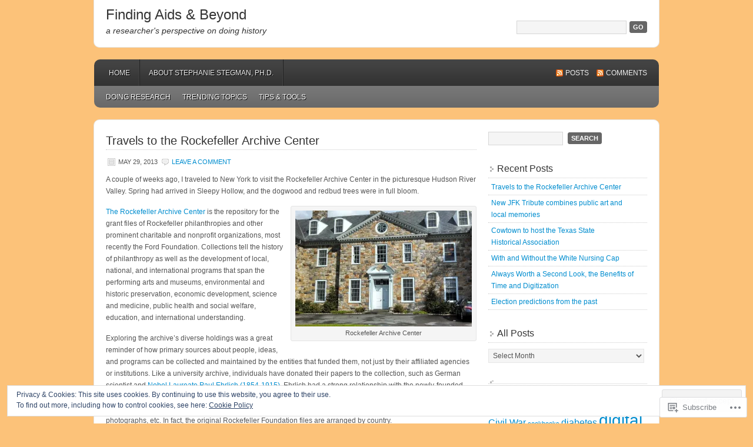

--- FILE ---
content_type: text/html; charset=UTF-8
request_url: https://findingaidsandbeyond.com/tag/nursing/
body_size: 26309
content:
<!DOCTYPE html PUBLIC "-//W3C//DTD XHTML 1.0 Transitional//EN" "http://www.w3.org/TR/xhtml1/DTD/xhtml1-transitional.dtd">
<html xmlns="http://www.w3.org/1999/xhtml" lang="en">
<head profile="http://gmpg.org/xfn/11">
	<meta http-equiv="Content-Type" content="text/html; charset=UTF-8" />
	<title>Nursing | Finding Aids &amp; Beyond</title>
	<link rel="pingback" href="https://findingaidsandbeyond.com/xmlrpc.php" />
	<meta name='robots' content='max-image-preview:large' />

<!-- Async WordPress.com Remote Login -->
<script id="wpcom_remote_login_js">
var wpcom_remote_login_extra_auth = '';
function wpcom_remote_login_remove_dom_node_id( element_id ) {
	var dom_node = document.getElementById( element_id );
	if ( dom_node ) { dom_node.parentNode.removeChild( dom_node ); }
}
function wpcom_remote_login_remove_dom_node_classes( class_name ) {
	var dom_nodes = document.querySelectorAll( '.' + class_name );
	for ( var i = 0; i < dom_nodes.length; i++ ) {
		dom_nodes[ i ].parentNode.removeChild( dom_nodes[ i ] );
	}
}
function wpcom_remote_login_final_cleanup() {
	wpcom_remote_login_remove_dom_node_classes( "wpcom_remote_login_msg" );
	wpcom_remote_login_remove_dom_node_id( "wpcom_remote_login_key" );
	wpcom_remote_login_remove_dom_node_id( "wpcom_remote_login_validate" );
	wpcom_remote_login_remove_dom_node_id( "wpcom_remote_login_js" );
	wpcom_remote_login_remove_dom_node_id( "wpcom_request_access_iframe" );
	wpcom_remote_login_remove_dom_node_id( "wpcom_request_access_styles" );
}

// Watch for messages back from the remote login
window.addEventListener( "message", function( e ) {
	if ( e.origin === "https://r-login.wordpress.com" ) {
		var data = {};
		try {
			data = JSON.parse( e.data );
		} catch( e ) {
			wpcom_remote_login_final_cleanup();
			return;
		}

		if ( data.msg === 'LOGIN' ) {
			// Clean up the login check iframe
			wpcom_remote_login_remove_dom_node_id( "wpcom_remote_login_key" );

			var id_regex = new RegExp( /^[0-9]+$/ );
			var token_regex = new RegExp( /^.*|.*|.*$/ );
			if (
				token_regex.test( data.token )
				&& id_regex.test( data.wpcomid )
			) {
				// We have everything we need to ask for a login
				var script = document.createElement( "script" );
				script.setAttribute( "id", "wpcom_remote_login_validate" );
				script.src = '/remote-login.php?wpcom_remote_login=validate'
					+ '&wpcomid=' + data.wpcomid
					+ '&token=' + encodeURIComponent( data.token )
					+ '&host=' + window.location.protocol
					+ '//' + window.location.hostname
					+ '&postid=1608'
					+ '&is_singular=';
				document.body.appendChild( script );
			}

			return;
		}

		// Safari ITP, not logged in, so redirect
		if ( data.msg === 'LOGIN-REDIRECT' ) {
			window.location = 'https://wordpress.com/log-in?redirect_to=' + window.location.href;
			return;
		}

		// Safari ITP, storage access failed, remove the request
		if ( data.msg === 'LOGIN-REMOVE' ) {
			var css_zap = 'html { -webkit-transition: margin-top 1s; transition: margin-top 1s; } /* 9001 */ html { margin-top: 0 !important; } * html body { margin-top: 0 !important; } @media screen and ( max-width: 782px ) { html { margin-top: 0 !important; } * html body { margin-top: 0 !important; } }';
			var style_zap = document.createElement( 'style' );
			style_zap.type = 'text/css';
			style_zap.appendChild( document.createTextNode( css_zap ) );
			document.body.appendChild( style_zap );

			var e = document.getElementById( 'wpcom_request_access_iframe' );
			e.parentNode.removeChild( e );

			document.cookie = 'wordpress_com_login_access=denied; path=/; max-age=31536000';

			return;
		}

		// Safari ITP
		if ( data.msg === 'REQUEST_ACCESS' ) {
			console.log( 'request access: safari' );

			// Check ITP iframe enable/disable knob
			if ( wpcom_remote_login_extra_auth !== 'safari_itp_iframe' ) {
				return;
			}

			// If we are in a "private window" there is no ITP.
			var private_window = false;
			try {
				var opendb = window.openDatabase( null, null, null, null );
			} catch( e ) {
				private_window = true;
			}

			if ( private_window ) {
				console.log( 'private window' );
				return;
			}

			var iframe = document.createElement( 'iframe' );
			iframe.id = 'wpcom_request_access_iframe';
			iframe.setAttribute( 'scrolling', 'no' );
			iframe.setAttribute( 'sandbox', 'allow-storage-access-by-user-activation allow-scripts allow-same-origin allow-top-navigation-by-user-activation' );
			iframe.src = 'https://r-login.wordpress.com/remote-login.php?wpcom_remote_login=request_access&origin=' + encodeURIComponent( data.origin ) + '&wpcomid=' + encodeURIComponent( data.wpcomid );

			var css = 'html { -webkit-transition: margin-top 1s; transition: margin-top 1s; } /* 9001 */ html { margin-top: 46px !important; } * html body { margin-top: 46px !important; } @media screen and ( max-width: 660px ) { html { margin-top: 71px !important; } * html body { margin-top: 71px !important; } #wpcom_request_access_iframe { display: block; height: 71px !important; } } #wpcom_request_access_iframe { border: 0px; height: 46px; position: fixed; top: 0; left: 0; width: 100%; min-width: 100%; z-index: 99999; background: #23282d; } ';

			var style = document.createElement( 'style' );
			style.type = 'text/css';
			style.id = 'wpcom_request_access_styles';
			style.appendChild( document.createTextNode( css ) );
			document.body.appendChild( style );

			document.body.appendChild( iframe );
		}

		if ( data.msg === 'DONE' ) {
			wpcom_remote_login_final_cleanup();
		}
	}
}, false );

// Inject the remote login iframe after the page has had a chance to load
// more critical resources
window.addEventListener( "DOMContentLoaded", function( e ) {
	var iframe = document.createElement( "iframe" );
	iframe.style.display = "none";
	iframe.setAttribute( "scrolling", "no" );
	iframe.setAttribute( "id", "wpcom_remote_login_key" );
	iframe.src = "https://r-login.wordpress.com/remote-login.php"
		+ "?wpcom_remote_login=key"
		+ "&origin=aHR0cHM6Ly9maW5kaW5nYWlkc2FuZGJleW9uZC5jb20%3D"
		+ "&wpcomid=37818520"
		+ "&time=" + Math.floor( Date.now() / 1000 );
	document.body.appendChild( iframe );
}, false );
</script>
<link rel='dns-prefetch' href='//s0.wp.com' />
<link rel="alternate" type="application/rss+xml" title="Finding Aids &amp; Beyond &raquo; Feed" href="https://findingaidsandbeyond.com/feed/" />
<link rel="alternate" type="application/rss+xml" title="Finding Aids &amp; Beyond &raquo; Comments Feed" href="https://findingaidsandbeyond.com/comments/feed/" />
<link rel="alternate" type="application/rss+xml" title="Finding Aids &amp; Beyond &raquo; Nursing Tag Feed" href="https://findingaidsandbeyond.com/tag/nursing/feed/" />
	<script type="text/javascript">
		/* <![CDATA[ */
		function addLoadEvent(func) {
			var oldonload = window.onload;
			if (typeof window.onload != 'function') {
				window.onload = func;
			} else {
				window.onload = function () {
					oldonload();
					func();
				}
			}
		}
		/* ]]> */
	</script>
	<link crossorigin='anonymous' rel='stylesheet' id='all-css-0-1' href='/_static/??/wp-content/mu-plugins/widgets/eu-cookie-law/templates/style.css,/wp-content/mu-plugins/likes/jetpack-likes.css?m=1743883414j&cssminify=yes' type='text/css' media='all' />
<style id='wp-emoji-styles-inline-css'>

	img.wp-smiley, img.emoji {
		display: inline !important;
		border: none !important;
		box-shadow: none !important;
		height: 1em !important;
		width: 1em !important;
		margin: 0 0.07em !important;
		vertical-align: -0.1em !important;
		background: none !important;
		padding: 0 !important;
	}
/*# sourceURL=wp-emoji-styles-inline-css */
</style>
<link crossorigin='anonymous' rel='stylesheet' id='all-css-2-1' href='/wp-content/plugins/gutenberg-core/v22.2.0/build/styles/block-library/style.css?m=1764855221i&cssminify=yes' type='text/css' media='all' />
<style id='wp-block-library-inline-css'>
.has-text-align-justify {
	text-align:justify;
}
.has-text-align-justify{text-align:justify;}

/*# sourceURL=wp-block-library-inline-css */
</style><style id='global-styles-inline-css'>
:root{--wp--preset--aspect-ratio--square: 1;--wp--preset--aspect-ratio--4-3: 4/3;--wp--preset--aspect-ratio--3-4: 3/4;--wp--preset--aspect-ratio--3-2: 3/2;--wp--preset--aspect-ratio--2-3: 2/3;--wp--preset--aspect-ratio--16-9: 16/9;--wp--preset--aspect-ratio--9-16: 9/16;--wp--preset--color--black: #000000;--wp--preset--color--cyan-bluish-gray: #abb8c3;--wp--preset--color--white: #ffffff;--wp--preset--color--pale-pink: #f78da7;--wp--preset--color--vivid-red: #cf2e2e;--wp--preset--color--luminous-vivid-orange: #ff6900;--wp--preset--color--luminous-vivid-amber: #fcb900;--wp--preset--color--light-green-cyan: #7bdcb5;--wp--preset--color--vivid-green-cyan: #00d084;--wp--preset--color--pale-cyan-blue: #8ed1fc;--wp--preset--color--vivid-cyan-blue: #0693e3;--wp--preset--color--vivid-purple: #9b51e0;--wp--preset--gradient--vivid-cyan-blue-to-vivid-purple: linear-gradient(135deg,rgb(6,147,227) 0%,rgb(155,81,224) 100%);--wp--preset--gradient--light-green-cyan-to-vivid-green-cyan: linear-gradient(135deg,rgb(122,220,180) 0%,rgb(0,208,130) 100%);--wp--preset--gradient--luminous-vivid-amber-to-luminous-vivid-orange: linear-gradient(135deg,rgb(252,185,0) 0%,rgb(255,105,0) 100%);--wp--preset--gradient--luminous-vivid-orange-to-vivid-red: linear-gradient(135deg,rgb(255,105,0) 0%,rgb(207,46,46) 100%);--wp--preset--gradient--very-light-gray-to-cyan-bluish-gray: linear-gradient(135deg,rgb(238,238,238) 0%,rgb(169,184,195) 100%);--wp--preset--gradient--cool-to-warm-spectrum: linear-gradient(135deg,rgb(74,234,220) 0%,rgb(151,120,209) 20%,rgb(207,42,186) 40%,rgb(238,44,130) 60%,rgb(251,105,98) 80%,rgb(254,248,76) 100%);--wp--preset--gradient--blush-light-purple: linear-gradient(135deg,rgb(255,206,236) 0%,rgb(152,150,240) 100%);--wp--preset--gradient--blush-bordeaux: linear-gradient(135deg,rgb(254,205,165) 0%,rgb(254,45,45) 50%,rgb(107,0,62) 100%);--wp--preset--gradient--luminous-dusk: linear-gradient(135deg,rgb(255,203,112) 0%,rgb(199,81,192) 50%,rgb(65,88,208) 100%);--wp--preset--gradient--pale-ocean: linear-gradient(135deg,rgb(255,245,203) 0%,rgb(182,227,212) 50%,rgb(51,167,181) 100%);--wp--preset--gradient--electric-grass: linear-gradient(135deg,rgb(202,248,128) 0%,rgb(113,206,126) 100%);--wp--preset--gradient--midnight: linear-gradient(135deg,rgb(2,3,129) 0%,rgb(40,116,252) 100%);--wp--preset--font-size--small: 13px;--wp--preset--font-size--medium: 20px;--wp--preset--font-size--large: 36px;--wp--preset--font-size--x-large: 42px;--wp--preset--font-family--albert-sans: 'Albert Sans', sans-serif;--wp--preset--font-family--alegreya: Alegreya, serif;--wp--preset--font-family--arvo: Arvo, serif;--wp--preset--font-family--bodoni-moda: 'Bodoni Moda', serif;--wp--preset--font-family--bricolage-grotesque: 'Bricolage Grotesque', sans-serif;--wp--preset--font-family--cabin: Cabin, sans-serif;--wp--preset--font-family--chivo: Chivo, sans-serif;--wp--preset--font-family--commissioner: Commissioner, sans-serif;--wp--preset--font-family--cormorant: Cormorant, serif;--wp--preset--font-family--courier-prime: 'Courier Prime', monospace;--wp--preset--font-family--crimson-pro: 'Crimson Pro', serif;--wp--preset--font-family--dm-mono: 'DM Mono', monospace;--wp--preset--font-family--dm-sans: 'DM Sans', sans-serif;--wp--preset--font-family--dm-serif-display: 'DM Serif Display', serif;--wp--preset--font-family--domine: Domine, serif;--wp--preset--font-family--eb-garamond: 'EB Garamond', serif;--wp--preset--font-family--epilogue: Epilogue, sans-serif;--wp--preset--font-family--fahkwang: Fahkwang, sans-serif;--wp--preset--font-family--figtree: Figtree, sans-serif;--wp--preset--font-family--fira-sans: 'Fira Sans', sans-serif;--wp--preset--font-family--fjalla-one: 'Fjalla One', sans-serif;--wp--preset--font-family--fraunces: Fraunces, serif;--wp--preset--font-family--gabarito: Gabarito, system-ui;--wp--preset--font-family--ibm-plex-mono: 'IBM Plex Mono', monospace;--wp--preset--font-family--ibm-plex-sans: 'IBM Plex Sans', sans-serif;--wp--preset--font-family--ibarra-real-nova: 'Ibarra Real Nova', serif;--wp--preset--font-family--instrument-serif: 'Instrument Serif', serif;--wp--preset--font-family--inter: Inter, sans-serif;--wp--preset--font-family--josefin-sans: 'Josefin Sans', sans-serif;--wp--preset--font-family--jost: Jost, sans-serif;--wp--preset--font-family--libre-baskerville: 'Libre Baskerville', serif;--wp--preset--font-family--libre-franklin: 'Libre Franklin', sans-serif;--wp--preset--font-family--literata: Literata, serif;--wp--preset--font-family--lora: Lora, serif;--wp--preset--font-family--merriweather: Merriweather, serif;--wp--preset--font-family--montserrat: Montserrat, sans-serif;--wp--preset--font-family--newsreader: Newsreader, serif;--wp--preset--font-family--noto-sans-mono: 'Noto Sans Mono', sans-serif;--wp--preset--font-family--nunito: Nunito, sans-serif;--wp--preset--font-family--open-sans: 'Open Sans', sans-serif;--wp--preset--font-family--overpass: Overpass, sans-serif;--wp--preset--font-family--pt-serif: 'PT Serif', serif;--wp--preset--font-family--petrona: Petrona, serif;--wp--preset--font-family--piazzolla: Piazzolla, serif;--wp--preset--font-family--playfair-display: 'Playfair Display', serif;--wp--preset--font-family--plus-jakarta-sans: 'Plus Jakarta Sans', sans-serif;--wp--preset--font-family--poppins: Poppins, sans-serif;--wp--preset--font-family--raleway: Raleway, sans-serif;--wp--preset--font-family--roboto: Roboto, sans-serif;--wp--preset--font-family--roboto-slab: 'Roboto Slab', serif;--wp--preset--font-family--rubik: Rubik, sans-serif;--wp--preset--font-family--rufina: Rufina, serif;--wp--preset--font-family--sora: Sora, sans-serif;--wp--preset--font-family--source-sans-3: 'Source Sans 3', sans-serif;--wp--preset--font-family--source-serif-4: 'Source Serif 4', serif;--wp--preset--font-family--space-mono: 'Space Mono', monospace;--wp--preset--font-family--syne: Syne, sans-serif;--wp--preset--font-family--texturina: Texturina, serif;--wp--preset--font-family--urbanist: Urbanist, sans-serif;--wp--preset--font-family--work-sans: 'Work Sans', sans-serif;--wp--preset--spacing--20: 0.44rem;--wp--preset--spacing--30: 0.67rem;--wp--preset--spacing--40: 1rem;--wp--preset--spacing--50: 1.5rem;--wp--preset--spacing--60: 2.25rem;--wp--preset--spacing--70: 3.38rem;--wp--preset--spacing--80: 5.06rem;--wp--preset--shadow--natural: 6px 6px 9px rgba(0, 0, 0, 0.2);--wp--preset--shadow--deep: 12px 12px 50px rgba(0, 0, 0, 0.4);--wp--preset--shadow--sharp: 6px 6px 0px rgba(0, 0, 0, 0.2);--wp--preset--shadow--outlined: 6px 6px 0px -3px rgb(255, 255, 255), 6px 6px rgb(0, 0, 0);--wp--preset--shadow--crisp: 6px 6px 0px rgb(0, 0, 0);}:where(.is-layout-flex){gap: 0.5em;}:where(.is-layout-grid){gap: 0.5em;}body .is-layout-flex{display: flex;}.is-layout-flex{flex-wrap: wrap;align-items: center;}.is-layout-flex > :is(*, div){margin: 0;}body .is-layout-grid{display: grid;}.is-layout-grid > :is(*, div){margin: 0;}:where(.wp-block-columns.is-layout-flex){gap: 2em;}:where(.wp-block-columns.is-layout-grid){gap: 2em;}:where(.wp-block-post-template.is-layout-flex){gap: 1.25em;}:where(.wp-block-post-template.is-layout-grid){gap: 1.25em;}.has-black-color{color: var(--wp--preset--color--black) !important;}.has-cyan-bluish-gray-color{color: var(--wp--preset--color--cyan-bluish-gray) !important;}.has-white-color{color: var(--wp--preset--color--white) !important;}.has-pale-pink-color{color: var(--wp--preset--color--pale-pink) !important;}.has-vivid-red-color{color: var(--wp--preset--color--vivid-red) !important;}.has-luminous-vivid-orange-color{color: var(--wp--preset--color--luminous-vivid-orange) !important;}.has-luminous-vivid-amber-color{color: var(--wp--preset--color--luminous-vivid-amber) !important;}.has-light-green-cyan-color{color: var(--wp--preset--color--light-green-cyan) !important;}.has-vivid-green-cyan-color{color: var(--wp--preset--color--vivid-green-cyan) !important;}.has-pale-cyan-blue-color{color: var(--wp--preset--color--pale-cyan-blue) !important;}.has-vivid-cyan-blue-color{color: var(--wp--preset--color--vivid-cyan-blue) !important;}.has-vivid-purple-color{color: var(--wp--preset--color--vivid-purple) !important;}.has-black-background-color{background-color: var(--wp--preset--color--black) !important;}.has-cyan-bluish-gray-background-color{background-color: var(--wp--preset--color--cyan-bluish-gray) !important;}.has-white-background-color{background-color: var(--wp--preset--color--white) !important;}.has-pale-pink-background-color{background-color: var(--wp--preset--color--pale-pink) !important;}.has-vivid-red-background-color{background-color: var(--wp--preset--color--vivid-red) !important;}.has-luminous-vivid-orange-background-color{background-color: var(--wp--preset--color--luminous-vivid-orange) !important;}.has-luminous-vivid-amber-background-color{background-color: var(--wp--preset--color--luminous-vivid-amber) !important;}.has-light-green-cyan-background-color{background-color: var(--wp--preset--color--light-green-cyan) !important;}.has-vivid-green-cyan-background-color{background-color: var(--wp--preset--color--vivid-green-cyan) !important;}.has-pale-cyan-blue-background-color{background-color: var(--wp--preset--color--pale-cyan-blue) !important;}.has-vivid-cyan-blue-background-color{background-color: var(--wp--preset--color--vivid-cyan-blue) !important;}.has-vivid-purple-background-color{background-color: var(--wp--preset--color--vivid-purple) !important;}.has-black-border-color{border-color: var(--wp--preset--color--black) !important;}.has-cyan-bluish-gray-border-color{border-color: var(--wp--preset--color--cyan-bluish-gray) !important;}.has-white-border-color{border-color: var(--wp--preset--color--white) !important;}.has-pale-pink-border-color{border-color: var(--wp--preset--color--pale-pink) !important;}.has-vivid-red-border-color{border-color: var(--wp--preset--color--vivid-red) !important;}.has-luminous-vivid-orange-border-color{border-color: var(--wp--preset--color--luminous-vivid-orange) !important;}.has-luminous-vivid-amber-border-color{border-color: var(--wp--preset--color--luminous-vivid-amber) !important;}.has-light-green-cyan-border-color{border-color: var(--wp--preset--color--light-green-cyan) !important;}.has-vivid-green-cyan-border-color{border-color: var(--wp--preset--color--vivid-green-cyan) !important;}.has-pale-cyan-blue-border-color{border-color: var(--wp--preset--color--pale-cyan-blue) !important;}.has-vivid-cyan-blue-border-color{border-color: var(--wp--preset--color--vivid-cyan-blue) !important;}.has-vivid-purple-border-color{border-color: var(--wp--preset--color--vivid-purple) !important;}.has-vivid-cyan-blue-to-vivid-purple-gradient-background{background: var(--wp--preset--gradient--vivid-cyan-blue-to-vivid-purple) !important;}.has-light-green-cyan-to-vivid-green-cyan-gradient-background{background: var(--wp--preset--gradient--light-green-cyan-to-vivid-green-cyan) !important;}.has-luminous-vivid-amber-to-luminous-vivid-orange-gradient-background{background: var(--wp--preset--gradient--luminous-vivid-amber-to-luminous-vivid-orange) !important;}.has-luminous-vivid-orange-to-vivid-red-gradient-background{background: var(--wp--preset--gradient--luminous-vivid-orange-to-vivid-red) !important;}.has-very-light-gray-to-cyan-bluish-gray-gradient-background{background: var(--wp--preset--gradient--very-light-gray-to-cyan-bluish-gray) !important;}.has-cool-to-warm-spectrum-gradient-background{background: var(--wp--preset--gradient--cool-to-warm-spectrum) !important;}.has-blush-light-purple-gradient-background{background: var(--wp--preset--gradient--blush-light-purple) !important;}.has-blush-bordeaux-gradient-background{background: var(--wp--preset--gradient--blush-bordeaux) !important;}.has-luminous-dusk-gradient-background{background: var(--wp--preset--gradient--luminous-dusk) !important;}.has-pale-ocean-gradient-background{background: var(--wp--preset--gradient--pale-ocean) !important;}.has-electric-grass-gradient-background{background: var(--wp--preset--gradient--electric-grass) !important;}.has-midnight-gradient-background{background: var(--wp--preset--gradient--midnight) !important;}.has-small-font-size{font-size: var(--wp--preset--font-size--small) !important;}.has-medium-font-size{font-size: var(--wp--preset--font-size--medium) !important;}.has-large-font-size{font-size: var(--wp--preset--font-size--large) !important;}.has-x-large-font-size{font-size: var(--wp--preset--font-size--x-large) !important;}.has-albert-sans-font-family{font-family: var(--wp--preset--font-family--albert-sans) !important;}.has-alegreya-font-family{font-family: var(--wp--preset--font-family--alegreya) !important;}.has-arvo-font-family{font-family: var(--wp--preset--font-family--arvo) !important;}.has-bodoni-moda-font-family{font-family: var(--wp--preset--font-family--bodoni-moda) !important;}.has-bricolage-grotesque-font-family{font-family: var(--wp--preset--font-family--bricolage-grotesque) !important;}.has-cabin-font-family{font-family: var(--wp--preset--font-family--cabin) !important;}.has-chivo-font-family{font-family: var(--wp--preset--font-family--chivo) !important;}.has-commissioner-font-family{font-family: var(--wp--preset--font-family--commissioner) !important;}.has-cormorant-font-family{font-family: var(--wp--preset--font-family--cormorant) !important;}.has-courier-prime-font-family{font-family: var(--wp--preset--font-family--courier-prime) !important;}.has-crimson-pro-font-family{font-family: var(--wp--preset--font-family--crimson-pro) !important;}.has-dm-mono-font-family{font-family: var(--wp--preset--font-family--dm-mono) !important;}.has-dm-sans-font-family{font-family: var(--wp--preset--font-family--dm-sans) !important;}.has-dm-serif-display-font-family{font-family: var(--wp--preset--font-family--dm-serif-display) !important;}.has-domine-font-family{font-family: var(--wp--preset--font-family--domine) !important;}.has-eb-garamond-font-family{font-family: var(--wp--preset--font-family--eb-garamond) !important;}.has-epilogue-font-family{font-family: var(--wp--preset--font-family--epilogue) !important;}.has-fahkwang-font-family{font-family: var(--wp--preset--font-family--fahkwang) !important;}.has-figtree-font-family{font-family: var(--wp--preset--font-family--figtree) !important;}.has-fira-sans-font-family{font-family: var(--wp--preset--font-family--fira-sans) !important;}.has-fjalla-one-font-family{font-family: var(--wp--preset--font-family--fjalla-one) !important;}.has-fraunces-font-family{font-family: var(--wp--preset--font-family--fraunces) !important;}.has-gabarito-font-family{font-family: var(--wp--preset--font-family--gabarito) !important;}.has-ibm-plex-mono-font-family{font-family: var(--wp--preset--font-family--ibm-plex-mono) !important;}.has-ibm-plex-sans-font-family{font-family: var(--wp--preset--font-family--ibm-plex-sans) !important;}.has-ibarra-real-nova-font-family{font-family: var(--wp--preset--font-family--ibarra-real-nova) !important;}.has-instrument-serif-font-family{font-family: var(--wp--preset--font-family--instrument-serif) !important;}.has-inter-font-family{font-family: var(--wp--preset--font-family--inter) !important;}.has-josefin-sans-font-family{font-family: var(--wp--preset--font-family--josefin-sans) !important;}.has-jost-font-family{font-family: var(--wp--preset--font-family--jost) !important;}.has-libre-baskerville-font-family{font-family: var(--wp--preset--font-family--libre-baskerville) !important;}.has-libre-franklin-font-family{font-family: var(--wp--preset--font-family--libre-franklin) !important;}.has-literata-font-family{font-family: var(--wp--preset--font-family--literata) !important;}.has-lora-font-family{font-family: var(--wp--preset--font-family--lora) !important;}.has-merriweather-font-family{font-family: var(--wp--preset--font-family--merriweather) !important;}.has-montserrat-font-family{font-family: var(--wp--preset--font-family--montserrat) !important;}.has-newsreader-font-family{font-family: var(--wp--preset--font-family--newsreader) !important;}.has-noto-sans-mono-font-family{font-family: var(--wp--preset--font-family--noto-sans-mono) !important;}.has-nunito-font-family{font-family: var(--wp--preset--font-family--nunito) !important;}.has-open-sans-font-family{font-family: var(--wp--preset--font-family--open-sans) !important;}.has-overpass-font-family{font-family: var(--wp--preset--font-family--overpass) !important;}.has-pt-serif-font-family{font-family: var(--wp--preset--font-family--pt-serif) !important;}.has-petrona-font-family{font-family: var(--wp--preset--font-family--petrona) !important;}.has-piazzolla-font-family{font-family: var(--wp--preset--font-family--piazzolla) !important;}.has-playfair-display-font-family{font-family: var(--wp--preset--font-family--playfair-display) !important;}.has-plus-jakarta-sans-font-family{font-family: var(--wp--preset--font-family--plus-jakarta-sans) !important;}.has-poppins-font-family{font-family: var(--wp--preset--font-family--poppins) !important;}.has-raleway-font-family{font-family: var(--wp--preset--font-family--raleway) !important;}.has-roboto-font-family{font-family: var(--wp--preset--font-family--roboto) !important;}.has-roboto-slab-font-family{font-family: var(--wp--preset--font-family--roboto-slab) !important;}.has-rubik-font-family{font-family: var(--wp--preset--font-family--rubik) !important;}.has-rufina-font-family{font-family: var(--wp--preset--font-family--rufina) !important;}.has-sora-font-family{font-family: var(--wp--preset--font-family--sora) !important;}.has-source-sans-3-font-family{font-family: var(--wp--preset--font-family--source-sans-3) !important;}.has-source-serif-4-font-family{font-family: var(--wp--preset--font-family--source-serif-4) !important;}.has-space-mono-font-family{font-family: var(--wp--preset--font-family--space-mono) !important;}.has-syne-font-family{font-family: var(--wp--preset--font-family--syne) !important;}.has-texturina-font-family{font-family: var(--wp--preset--font-family--texturina) !important;}.has-urbanist-font-family{font-family: var(--wp--preset--font-family--urbanist) !important;}.has-work-sans-font-family{font-family: var(--wp--preset--font-family--work-sans) !important;}
/*# sourceURL=global-styles-inline-css */
</style>

<style id='classic-theme-styles-inline-css'>
/*! This file is auto-generated */
.wp-block-button__link{color:#fff;background-color:#32373c;border-radius:9999px;box-shadow:none;text-decoration:none;padding:calc(.667em + 2px) calc(1.333em + 2px);font-size:1.125em}.wp-block-file__button{background:#32373c;color:#fff;text-decoration:none}
/*# sourceURL=/wp-includes/css/classic-themes.min.css */
</style>
<link crossorigin='anonymous' rel='stylesheet' id='all-css-4-1' href='/_static/??-eJyFj9sKwkAMRH/INGxbvDyI39Ju47q6NzZbi39viqAVob6EzDAnZHBKoGMoFAomNxobGHXsXdQ3xrpS+0oBW58cQaZ71eJgubwTwOXhqNLMG1wc8iN8bmUS36euzAlPg+3IkZfYGjYlYaDvUyZmkOnt6KFcBOQf7mVjGnsUSTlly4R/X8skJYysBiW1kGuQoQhSvSs2hi8BZ9fZPKMnf1S7Vm0PTdPU1ycE64MD&cssminify=yes' type='text/css' media='all' />
<link crossorigin='anonymous' rel='stylesheet' id='print-css-5-1' href='/wp-content/mu-plugins/global-print/global-print.css?m=1465851035i&cssminify=yes' type='text/css' media='print' />
<style id='jetpack-global-styles-frontend-style-inline-css'>
:root { --font-headings: unset; --font-base: unset; --font-headings-default: -apple-system,BlinkMacSystemFont,"Segoe UI",Roboto,Oxygen-Sans,Ubuntu,Cantarell,"Helvetica Neue",sans-serif; --font-base-default: -apple-system,BlinkMacSystemFont,"Segoe UI",Roboto,Oxygen-Sans,Ubuntu,Cantarell,"Helvetica Neue",sans-serif;}
/*# sourceURL=jetpack-global-styles-frontend-style-inline-css */
</style>
<link crossorigin='anonymous' rel='stylesheet' id='all-css-8-1' href='/_static/??-eJyNjcEKwjAQRH/IuFRT6kX8FNkmS5K6yQY3Qfx7bfEiXrwM82B4A49qnJRGpUHupnIPqSgs1Cq624chi6zhO5OCRryTR++fW00l7J3qDv43XVNxoOISsmEJol/wY2uR8vs3WggsM/I6uOTzMI3Hw8lOg11eUT1JKA==&cssminify=yes' type='text/css' media='all' />
<script type="text/javascript" id="wpcom-actionbar-placeholder-js-extra">
/* <![CDATA[ */
var actionbardata = {"siteID":"37818520","postID":"0","siteURL":"https://findingaidsandbeyond.com","xhrURL":"https://findingaidsandbeyond.com/wp-admin/admin-ajax.php","nonce":"6455fa68ac","isLoggedIn":"","statusMessage":"","subsEmailDefault":"instantly","proxyScriptUrl":"https://s0.wp.com/wp-content/js/wpcom-proxy-request.js?m=1513050504i&amp;ver=20211021","i18n":{"followedText":"New posts from this site will now appear in your \u003Ca href=\"https://wordpress.com/reader\"\u003EReader\u003C/a\u003E","foldBar":"Collapse this bar","unfoldBar":"Expand this bar","shortLinkCopied":"Shortlink copied to clipboard."}};
//# sourceURL=wpcom-actionbar-placeholder-js-extra
/* ]]> */
</script>
<script type="text/javascript" id="jetpack-mu-wpcom-settings-js-before">
/* <![CDATA[ */
var JETPACK_MU_WPCOM_SETTINGS = {"assetsUrl":"https://s0.wp.com/wp-content/mu-plugins/jetpack-mu-wpcom-plugin/moon/jetpack_vendor/automattic/jetpack-mu-wpcom/src/build/"};
//# sourceURL=jetpack-mu-wpcom-settings-js-before
/* ]]> */
</script>
<script crossorigin='anonymous' type='text/javascript'  src='/_static/??/wp-content/js/rlt-proxy.js,/wp-content/blog-plugins/wordads-classes/js/cmp/v2/cmp-non-gdpr.js?m=1720530689j'></script>
<script type="text/javascript" id="rlt-proxy-js-after">
/* <![CDATA[ */
	rltInitialize( {"token":null,"iframeOrigins":["https:\/\/widgets.wp.com"]} );
//# sourceURL=rlt-proxy-js-after
/* ]]> */
</script>
<link rel="EditURI" type="application/rsd+xml" title="RSD" href="https://findingaidsandbeyond.wordpress.com/xmlrpc.php?rsd" />
<meta name="generator" content="WordPress.com" />

<!-- Jetpack Open Graph Tags -->
<meta property="og:type" content="website" />
<meta property="og:title" content="Nursing &#8211; Finding Aids &amp; Beyond" />
<meta property="og:url" content="https://findingaidsandbeyond.com/tag/nursing/" />
<meta property="og:site_name" content="Finding Aids &amp; Beyond" />
<meta property="og:image" content="https://secure.gravatar.com/blavatar/6f6b1b622169783d4042a7a6197a07b29be30f22bf1e101f9229b16204971179?s=200&#038;ts=1767341093" />
<meta property="og:image:width" content="200" />
<meta property="og:image:height" content="200" />
<meta property="og:image:alt" content="" />
<meta property="og:locale" content="en_US" />

<!-- End Jetpack Open Graph Tags -->
<link rel="shortcut icon" type="image/x-icon" href="https://secure.gravatar.com/blavatar/6f6b1b622169783d4042a7a6197a07b29be30f22bf1e101f9229b16204971179?s=32" sizes="16x16" />
<link rel="icon" type="image/x-icon" href="https://secure.gravatar.com/blavatar/6f6b1b622169783d4042a7a6197a07b29be30f22bf1e101f9229b16204971179?s=32" sizes="16x16" />
<link rel="apple-touch-icon" href="https://secure.gravatar.com/blavatar/6f6b1b622169783d4042a7a6197a07b29be30f22bf1e101f9229b16204971179?s=114" />
<link rel='openid.server' href='https://findingaidsandbeyond.com/?openidserver=1' />
<link rel='openid.delegate' href='https://findingaidsandbeyond.com/' />
<link rel="search" type="application/opensearchdescription+xml" href="https://findingaidsandbeyond.com/osd.xml" title="Finding Aids &#38; Beyond" />
<link rel="search" type="application/opensearchdescription+xml" href="https://s1.wp.com/opensearch.xml" title="WordPress.com" />
<meta name="theme-color" content="#fcc279" />
		<style id="wpcom-hotfix-masterbar-style">
			@media screen and (min-width: 783px) {
				#wpadminbar .quicklinks li#wp-admin-bar-my-account.with-avatar > a img {
					margin-top: 5px;
				}
			}
		</style>
		<meta name="description" content="Posts about Nursing written by Stephanie Stegman" />
		<style type="text/css">
			#header h1,
			#header h1 a,
			#header h1 a:visited,
			#header h4,
			#header h4 a,
			#header h4 a:visited,
			.header-left {
				color: #333333;
			}
		</style>
<style type="text/css" id="custom-background-css">
body.custom-background { background-color: #fcc279; }
</style>
			<script type="text/javascript">

			window.doNotSellCallback = function() {

				var linkElements = [
					'a[href="https://wordpress.com/?ref=footer_blog"]',
					'a[href="https://wordpress.com/?ref=footer_website"]',
					'a[href="https://wordpress.com/?ref=vertical_footer"]',
					'a[href^="https://wordpress.com/?ref=footer_segment_"]',
				].join(',');

				var dnsLink = document.createElement( 'a' );
				dnsLink.href = 'https://wordpress.com/advertising-program-optout/';
				dnsLink.classList.add( 'do-not-sell-link' );
				dnsLink.rel = 'nofollow';
				dnsLink.style.marginLeft = '0.5em';
				dnsLink.textContent = 'Do Not Sell or Share My Personal Information';

				var creditLinks = document.querySelectorAll( linkElements );

				if ( 0 === creditLinks.length ) {
					return false;
				}

				Array.prototype.forEach.call( creditLinks, function( el ) {
					el.insertAdjacentElement( 'afterend', dnsLink );
				});

				return true;
			};

		</script>
		<script type="text/javascript">
	window.google_analytics_uacct = "UA-52447-2";
</script>

<script type="text/javascript">
	var _gaq = _gaq || [];
	_gaq.push(['_setAccount', 'UA-52447-2']);
	_gaq.push(['_gat._anonymizeIp']);
	_gaq.push(['_setDomainName', 'none']);
	_gaq.push(['_setAllowLinker', true]);
	_gaq.push(['_initData']);
	_gaq.push(['_trackPageview']);

	(function() {
		var ga = document.createElement('script'); ga.type = 'text/javascript'; ga.async = true;
		ga.src = ('https:' == document.location.protocol ? 'https://ssl' : 'http://www') + '.google-analytics.com/ga.js';
		(document.getElementsByTagName('head')[0] || document.getElementsByTagName('body')[0]).appendChild(ga);
	})();
</script>
<link crossorigin='anonymous' rel='stylesheet' id='all-css-0-3' href='/wp-content/mu-plugins/jetpack-plugin/moon/_inc/build/subscriptions/subscriptions.min.css?m=1753976312i&cssminify=yes' type='text/css' media='all' />
</head>

<body class="archive tag tag-nursing tag-7193 custom-background wp-theme-pubenterprise customizer-styles-applied jetpack-reblog-enabled">

<div id="header">
	<div class="header-left">
					<h4><a href="https://findingaidsandbeyond.com/">Finding Aids &amp; Beyond</a></h4>
				<p id="description">a researcher&#039;s perspective on doing history</p>
	</div>
	<div class="header-right">
		<form method="get" id="searchform" action="https://findingaidsandbeyond.com/" >
			<div><label class="hidden" for="s">Search:</label>
			<input type="text" value="" name="s" id="s" />
			<input type="submit" id="searchsubmit" value="Go" /></div>
		</form>
	</div>
</div>
<div id="access">
	<div id="nav">
		<div id="supernav" class="navleft nav">
			<div class="menu"><ul>
<li ><a href="https://findingaidsandbeyond.com/">Home</a></li><li class="page_item page-item-2"><a href="https://findingaidsandbeyond.com/about-stephanie-stegman/">About Stephanie Stegman,&nbsp;Ph.D.</a></li>
</ul></div>
		</div>
		<div class="navright">
			<a class="rsslink" rel="nofollow" href="https://findingaidsandbeyond.com/feed/">Posts</a>
			<a class="rsslink" rel="nofollow" href="https://findingaidsandbeyond.com/comments/feed/">Comments</a>
		</div>
	</div>

	<div id="subnav" class="subnav nav">
			<div class="menu">
		<ul>
				<li class="cat-item cat-item-1420014"><a href="https://findingaidsandbeyond.com/category/doing-research/">Doing Research</a>
</li>
	<li class="cat-item cat-item-8679897"><a href="https://findingaidsandbeyond.com/category/trending-topics/">Trending Topics</a>
</li>
	<li class="cat-item cat-item-7592"><a href="https://findingaidsandbeyond.com/category/tips-tools/">Tips &amp; Tools</a>
</li>
		</ul>
	</div>
	</div>
</div>

<div id="wrap">
<div id="content">

	<div id="content-left">

		
			<div class="post-1608 post type-post status-publish format-standard hentry category-doing-research tag-archives tag-john-d-rockefeller tag-new-york tag-nursing tag-primary-source tag-public-health tag-rockefeller-archive-center tag-rockefeller-foundation tag-rockefeller-university">

				<div class="entry">

					<h2><a href="https://findingaidsandbeyond.com/2013/05/29/travels-to-the-rockefeller-archive-center/">Travels to the Rockefeller Archive&nbsp;Center</a></h2>

					<div class="post-info">
						<p>
							<span class="time">May 29, 2013</span>
																						<span class="post-comments"><a href="https://findingaidsandbeyond.com/2013/05/29/travels-to-the-rockefeller-archive-center/#respond">Leave a comment</a></span>
																				</p>
					</div>

					<p>A couple of weeks ago, I traveled to New York to visit the Rockefeller Archive Center in the picturesque Hudson River Valley. Spring had arrived in Sleepy Hollow, and the dogwood and redbud trees were in full bloom.</p>
<div data-shortcode="caption" id="attachment_1613" style="width: 310px" class="wp-caption alignright"><a href="https://findingaidsandbeyond.com/2013/05/29/travels-to-the-rockefeller-archive-center/rockarch-2/" rel="attachment wp-att-1613"><img aria-describedby="caption-attachment-1613" class="size-medium wp-image-1613" alt="Rockefeller Archive Center" src="https://findingaidsandbeyond.com/wp-content/uploads/2013/05/rockarch1.jpg?w=300&#038;h=197" width="300" height="197" srcset="https://findingaidsandbeyond.com/wp-content/uploads/2013/05/rockarch1.jpg?w=300 300w, https://findingaidsandbeyond.com/wp-content/uploads/2013/05/rockarch1.jpg?w=600 600w, https://findingaidsandbeyond.com/wp-content/uploads/2013/05/rockarch1.jpg?w=150 150w" sizes="(max-width: 300px) 100vw, 300px" /></a><p id="caption-attachment-1613" class="wp-caption-text">Rockefeller Archive Center</p></div>
<p><a title="The Rockefeller Archive Center" href="http://www.rockarch.org/" target="_blank">The Rockefeller Archive Center</a> is the repository for the grant files of Rockefeller philanthropies and other prominent charitable and nonprofit organizations, most recently the Ford Foundation. Collections tell the history of philanthropy as well as the development of local, national, and international programs that span the performing arts and museums, environmental and historic preservation, economic development, science and medicine, public health and social welfare, education, and international understanding.</p>
<p>Exploring the archive&#8217;s diverse holdings was a great reminder of how primary sources about people, ideas, and programs can be collected and maintained by the entities that funded them, not just by their affiliated agencies or institutions. Like a university archive, individuals have donated their papers to the collection, such as German scientist and <a title="Paul Ehrlich - Rockefeller University" href="http://centennial.rucares.org/index.php?page=Chemotherapy" target="_blank">Nobel Laureate Paul Ehrlich (1854-1915).</a> Ehrlich had a strong relationship with the newly-founded Rockefeller Institute for Medical Research, today Rockefeller University. Still, the Rockefeller Archive Center is unique for the geographic scope and range of subjects found in the archive&#8217;s grant files, posters, reports, photographs, etc. In fact, the original Rockefeller Foundation files are arranged by country.</p>
<p>The Rockefeller family&#8217;s collection is impressive, too. John D. Rockefeller Sr.&#8217;s massive roll-top desk from the Manhattan headquarters of the Standard Oil Company is a highlight of an onsite tour. My personal favorite was something from the vaults &#8212; an American Red Cross uniform circa World War I. (View photographs of nurses&#8217; uniforms from the <a title="Nurses and the U.S. Navy Photos" href="http://www.history.navy.mil/photos/prs-tpic/nurses/nrs-e8d.htm" target="_blank">Naval History &amp; Heritage Command</a>.) Such a connection with the history of nursing makes sense; the RAC convened a workshop on <a title="Nursing Workshop 2012" href="http://www.rockarch.org/workshops/nursing2012/" target="_blank">&#8220;Nursing History in the Global Perspective&#8221;</a> in 2012.</p>
<p>To learn more about the Rockefeller Foundation, visit the new centennial website, <a title="Rockefeller Foundation Centennial" href="http://rockefeller100.org/" target="_blank">100 Years: The Rockefeller Foundation</a>. The website includes a digital library of documents, still images and videos. To search the RAC holdings, explore the online collections and catalog called<a title="DIMES" href="http://dimes.rockarch.org/xtf/search" target="_blank"> DIMES.</a></p>
<div id="jp-post-flair" class="sharedaddy sd-like-enabled sd-sharing-enabled"><div class="sharedaddy sd-sharing-enabled"><div class="robots-nocontent sd-block sd-social sd-social-icon-text sd-sharing"><h3 class="sd-title">Share this:</h3><div class="sd-content"><ul><li class="share-linkedin"><a rel="nofollow noopener noreferrer"
				data-shared="sharing-linkedin-1608"
				class="share-linkedin sd-button share-icon"
				href="https://findingaidsandbeyond.com/2013/05/29/travels-to-the-rockefeller-archive-center/?share=linkedin"
				target="_blank"
				aria-labelledby="sharing-linkedin-1608"
				>
				<span id="sharing-linkedin-1608" hidden>Click to share on LinkedIn (Opens in new window)</span>
				<span>LinkedIn</span>
			</a></li><li class="share-email"><a rel="nofollow noopener noreferrer"
				data-shared="sharing-email-1608"
				class="share-email sd-button share-icon"
				href="mailto:?subject=%5BShared%20Post%5D%20Travels%20to%20the%20Rockefeller%20Archive%20Center&#038;body=https%3A%2F%2Ffindingaidsandbeyond.com%2F2013%2F05%2F29%2Ftravels-to-the-rockefeller-archive-center%2F&#038;share=email"
				target="_blank"
				aria-labelledby="sharing-email-1608"
				data-email-share-error-title="Do you have email set up?" data-email-share-error-text="If you&#039;re having problems sharing via email, you might not have email set up for your browser. You may need to create a new email yourself." data-email-share-nonce="19e51b4597" data-email-share-track-url="https://findingaidsandbeyond.com/2013/05/29/travels-to-the-rockefeller-archive-center/?share=email">
				<span id="sharing-email-1608" hidden>Click to email a link to a friend (Opens in new window)</span>
				<span>Email</span>
			</a></li><li class="share-pinterest"><a rel="nofollow noopener noreferrer"
				data-shared="sharing-pinterest-1608"
				class="share-pinterest sd-button share-icon"
				href="https://findingaidsandbeyond.com/2013/05/29/travels-to-the-rockefeller-archive-center/?share=pinterest"
				target="_blank"
				aria-labelledby="sharing-pinterest-1608"
				>
				<span id="sharing-pinterest-1608" hidden>Click to share on Pinterest (Opens in new window)</span>
				<span>Pinterest</span>
			</a></li><li class="share-tumblr"><a rel="nofollow noopener noreferrer"
				data-shared="sharing-tumblr-1608"
				class="share-tumblr sd-button share-icon"
				href="https://findingaidsandbeyond.com/2013/05/29/travels-to-the-rockefeller-archive-center/?share=tumblr"
				target="_blank"
				aria-labelledby="sharing-tumblr-1608"
				>
				<span id="sharing-tumblr-1608" hidden>Click to share on Tumblr (Opens in new window)</span>
				<span>Tumblr</span>
			</a></li><li class="share-end"></li></ul></div></div></div><div class='sharedaddy sd-block sd-like jetpack-likes-widget-wrapper jetpack-likes-widget-unloaded' id='like-post-wrapper-37818520-1608-69577c25256ce' data-src='//widgets.wp.com/likes/index.html?ver=20260102#blog_id=37818520&amp;post_id=1608&amp;origin=findingaidsandbeyond.wordpress.com&amp;obj_id=37818520-1608-69577c25256ce&amp;domain=findingaidsandbeyond.com' data-name='like-post-frame-37818520-1608-69577c25256ce' data-title='Like or Reblog'><div class='likes-widget-placeholder post-likes-widget-placeholder' style='height: 55px;'><span class='button'><span>Like</span></span> <span class='loading'>Loading...</span></div><span class='sd-text-color'></span><a class='sd-link-color'></a></div></div><div class="clear"></div>

				</div>

				<div class="post-meta">
					<p>
						<span class="categories">Filed under <a href="https://findingaidsandbeyond.com/category/doing-research/" rel="category tag">Doing Research</a></span>
						<span class="tags">Tagged with <a href="https://findingaidsandbeyond.com/tag/archives/" rel="tag">archives</a>, <a href="https://findingaidsandbeyond.com/tag/john-d-rockefeller/" rel="tag">John D. Rockefeller</a>, <a href="https://findingaidsandbeyond.com/tag/new-york/" rel="tag">New York</a>, <a href="https://findingaidsandbeyond.com/tag/nursing/" rel="tag">Nursing</a>, <a href="https://findingaidsandbeyond.com/tag/primary-source/" rel="tag">Primary source</a>, <a href="https://findingaidsandbeyond.com/tag/public-health/" rel="tag">public health</a>, <a href="https://findingaidsandbeyond.com/tag/rockefeller-archive-center/" rel="tag">Rockefeller Archive Center</a>, <a href="https://findingaidsandbeyond.com/tag/rockefeller-foundation/" rel="tag">Rockefeller Foundation</a>, <a href="https://findingaidsandbeyond.com/tag/rockefeller-university/" rel="tag">Rockefeller University</a></span>					</p>
				</div>

			</div>

		
			<div class="post-1141 post type-post status-publish format-standard hentry category-doing-research tag-bureau-of-indian-affairs tag-digital-history tag-first-aid tag-history-of-medicine tag-native-peoples tag-nursing tag-oklahoma tag-the-ultimate-history-project">

				<div class="entry">

					<h2><a href="https://findingaidsandbeyond.com/2013/01/26/with-and-without-the-white-nursing-cap/">With and Without the White Nursing&nbsp;Cap</a></h2>

					<div class="post-info">
						<p>
							<span class="time">January 26, 2013</span>
																						<span class="post-comments"><a href="https://findingaidsandbeyond.com/2013/01/26/with-and-without-the-white-nursing-cap/#respond">Leave a comment</a></span>
																				</p>
					</div>

					<div data-shortcode="caption" id="attachment_1142" style="width: 224px" class="wp-caption alignright"><a href="http://www.loc.gov/pictures/item/00650746/" target="_blank" rel="attachment wp-att-1142"><img aria-describedby="caption-attachment-1142" class="size-medium wp-image-1142   " title="Nursing Recruitment Poster" alt="Trained nurse" src="https://findingaidsandbeyond.com/wp-content/uploads/2013/01/trained-nurse.jpg?w=214&#038;h=300"   srcset="https://findingaidsandbeyond.com/wp-content/uploads/2013/01/trained-nurse.jpg?w=213 213w, https://findingaidsandbeyond.com/wp-content/uploads/2013/01/trained-nurse.jpg?w=253 253w, https://findingaidsandbeyond.com/wp-content/uploads/2013/01/trained-nurse.jpg?w=107 107w, https://findingaidsandbeyond.com/wp-content/uploads/2013/01/trained-nurse.jpg 339w" sizes="(max-width: 253px) 100vw, 253px" /></a><p id="caption-attachment-1142" class="wp-caption-text">&#8220;Be a Trained Nurse&#8221; Recruitment Poster from World War I with nurse knocking on a door labeled &#8220;opportunity&#8221; (LOC print)</p></div>
<p>My latest article on <a href="http://www.ultimatehistoryproject.com/field-nurse-program.html">The Ultimate History Project</a> takes a look at the history of field nursing, particularly nurses and health aids who worked for the Office of Indian Affairs, the predecessor of the Bureau of Indian Affairs.</p>
<p>As part of the nurse&#8217;s or nursing student&#8217;s uniform, the white cap often is synonymous with the history of nursing. However, I didn&#8217;t see many white nursing caps when I was working with the papers of the Field Nursing Program in Oklahoma, probably because public health nurses who worked &#8220;in the field&#8221; often wore their regular clothes for travel. This is just one of many details that requires a larger context beyond the confines of a single archival collection.</p>
<p>As a researcher, I often discover the container list or finding aid is not enough to tell me about the historical context of what I&#8217;m looking at. By context, I mean background information about the people, places, and events. This lack of information is not surprising. No one who processes a collection can include references to every detail mentioned in the documents, photos, etc. Books, scholarly articles, and digital resources can help both to broaden the story and to offer more specifics.</p>
<p>But where to find the history of nursing, First Aid, and Native American community health in Oklahoma during the interwar years (between WWI and WWII)? Check out the recommended readings at the end of my <a title="Field Nursing Program - The Ulimate History Project" href="http://www.ultimatehistoryproject.com/field-nurse-program.html" target="_blank">UHP article &#8220;By Paddle, By Wagon, By Car&#8221;</a> to learn more.</p>
<div id="atatags-370373-69577c252640c">
		<script type="text/javascript">
			__ATA = window.__ATA || {};
			__ATA.cmd = window.__ATA.cmd || [];
			__ATA.cmd.push(function() {
				__ATA.initVideoSlot('atatags-370373-69577c252640c', {
					sectionId: '370373',
					format: 'inread'
				});
			});
		</script>
	</div><div id="jp-post-flair" class="sharedaddy sd-like-enabled sd-sharing-enabled"><div class="sharedaddy sd-sharing-enabled"><div class="robots-nocontent sd-block sd-social sd-social-icon-text sd-sharing"><h3 class="sd-title">Share this:</h3><div class="sd-content"><ul><li class="share-linkedin"><a rel="nofollow noopener noreferrer"
				data-shared="sharing-linkedin-1141"
				class="share-linkedin sd-button share-icon"
				href="https://findingaidsandbeyond.com/2013/01/26/with-and-without-the-white-nursing-cap/?share=linkedin"
				target="_blank"
				aria-labelledby="sharing-linkedin-1141"
				>
				<span id="sharing-linkedin-1141" hidden>Click to share on LinkedIn (Opens in new window)</span>
				<span>LinkedIn</span>
			</a></li><li class="share-email"><a rel="nofollow noopener noreferrer"
				data-shared="sharing-email-1141"
				class="share-email sd-button share-icon"
				href="mailto:?subject=%5BShared%20Post%5D%20With%20and%20Without%20the%20White%20Nursing%20Cap&#038;body=https%3A%2F%2Ffindingaidsandbeyond.com%2F2013%2F01%2F26%2Fwith-and-without-the-white-nursing-cap%2F&#038;share=email"
				target="_blank"
				aria-labelledby="sharing-email-1141"
				data-email-share-error-title="Do you have email set up?" data-email-share-error-text="If you&#039;re having problems sharing via email, you might not have email set up for your browser. You may need to create a new email yourself." data-email-share-nonce="83acf992c8" data-email-share-track-url="https://findingaidsandbeyond.com/2013/01/26/with-and-without-the-white-nursing-cap/?share=email">
				<span id="sharing-email-1141" hidden>Click to email a link to a friend (Opens in new window)</span>
				<span>Email</span>
			</a></li><li class="share-pinterest"><a rel="nofollow noopener noreferrer"
				data-shared="sharing-pinterest-1141"
				class="share-pinterest sd-button share-icon"
				href="https://findingaidsandbeyond.com/2013/01/26/with-and-without-the-white-nursing-cap/?share=pinterest"
				target="_blank"
				aria-labelledby="sharing-pinterest-1141"
				>
				<span id="sharing-pinterest-1141" hidden>Click to share on Pinterest (Opens in new window)</span>
				<span>Pinterest</span>
			</a></li><li class="share-tumblr"><a rel="nofollow noopener noreferrer"
				data-shared="sharing-tumblr-1141"
				class="share-tumblr sd-button share-icon"
				href="https://findingaidsandbeyond.com/2013/01/26/with-and-without-the-white-nursing-cap/?share=tumblr"
				target="_blank"
				aria-labelledby="sharing-tumblr-1141"
				>
				<span id="sharing-tumblr-1141" hidden>Click to share on Tumblr (Opens in new window)</span>
				<span>Tumblr</span>
			</a></li><li class="share-end"></li></ul></div></div></div><div class='sharedaddy sd-block sd-like jetpack-likes-widget-wrapper jetpack-likes-widget-unloaded' id='like-post-wrapper-37818520-1141-69577c2526a80' data-src='//widgets.wp.com/likes/index.html?ver=20260102#blog_id=37818520&amp;post_id=1141&amp;origin=findingaidsandbeyond.wordpress.com&amp;obj_id=37818520-1141-69577c2526a80&amp;domain=findingaidsandbeyond.com' data-name='like-post-frame-37818520-1141-69577c2526a80' data-title='Like or Reblog'><div class='likes-widget-placeholder post-likes-widget-placeholder' style='height: 55px;'><span class='button'><span>Like</span></span> <span class='loading'>Loading...</span></div><span class='sd-text-color'></span><a class='sd-link-color'></a></div></div><div class="clear"></div>

				</div>

				<div class="post-meta">
					<p>
						<span class="categories">Filed under <a href="https://findingaidsandbeyond.com/category/doing-research/" rel="category tag">Doing Research</a></span>
						<span class="tags">Tagged with <a href="https://findingaidsandbeyond.com/tag/bureau-of-indian-affairs/" rel="tag">Bureau of Indian Affairs</a>, <a href="https://findingaidsandbeyond.com/tag/digital-history/" rel="tag">digital history</a>, <a href="https://findingaidsandbeyond.com/tag/first-aid/" rel="tag">First Aid</a>, <a href="https://findingaidsandbeyond.com/tag/history-of-medicine/" rel="tag">history of medicine</a>, <a href="https://findingaidsandbeyond.com/tag/native-peoples/" rel="tag">Native Peoples</a>, <a href="https://findingaidsandbeyond.com/tag/nursing/" rel="tag">Nursing</a>, <a href="https://findingaidsandbeyond.com/tag/oklahoma/" rel="tag">Oklahoma</a>, <a href="https://findingaidsandbeyond.com/tag/the-ultimate-history-project/" rel="tag">The Ultimate History Project</a></span>					</p>
				</div>

			</div>

		
		<div class="navlink">
			<div class="nav-previous"><p></p></div>
			<div class="nav-next"><p></p></div>
		</div>

	</div>

<div id="sidebar">

	<div id="search-2" class="widget widget_search"><form role="search" method="get" id="searchform" class="searchform" action="https://findingaidsandbeyond.com/">
				<div>
					<label class="screen-reader-text" for="s">Search for:</label>
					<input type="text" value="" name="s" id="s" />
					<input type="submit" id="searchsubmit" value="Search" />
				</div>
			</form></div>
		<div id="recent-posts-2" class="widget widget_recent_entries">
		<h4>Recent Posts</h4>
		<ul>
											<li>
					<a href="https://findingaidsandbeyond.com/2013/05/29/travels-to-the-rockefeller-archive-center/">Travels to the Rockefeller Archive&nbsp;Center</a>
									</li>
											<li>
					<a href="https://findingaidsandbeyond.com/2013/03/11/new-jfk-tribute-combines-public-art-and-local-memories/">New JFK Tribute combines public art and local&nbsp;memories</a>
									</li>
											<li>
					<a href="https://findingaidsandbeyond.com/2013/02/02/cowtown-to-host-the-texas-state-historical-association/">Cowtown to host the Texas State Historical&nbsp;Association</a>
									</li>
											<li>
					<a href="https://findingaidsandbeyond.com/2013/01/26/with-and-without-the-white-nursing-cap/">With and Without the White Nursing&nbsp;Cap</a>
									</li>
											<li>
					<a href="https://findingaidsandbeyond.com/2013/01/07/the-benefits-of-time-and-digitization/">Always Worth a Second Look, the Benefits of Time and&nbsp;Digitization</a>
									</li>
											<li>
					<a href="https://findingaidsandbeyond.com/2012/11/06/election-predictions-from-the-past/">Election predictions from the&nbsp;past</a>
									</li>
					</ul>

		</div><div id="archives-2" class="widget widget_archive"><h4>All Posts</h4>		<label class="screen-reader-text" for="archives-dropdown-2">All Posts</label>
		<select id="archives-dropdown-2" name="archive-dropdown">
			
			<option value="">Select Month</option>
				<option value='https://findingaidsandbeyond.com/2013/05/'> May 2013 </option>
	<option value='https://findingaidsandbeyond.com/2013/03/'> March 2013 </option>
	<option value='https://findingaidsandbeyond.com/2013/02/'> February 2013 </option>
	<option value='https://findingaidsandbeyond.com/2013/01/'> January 2013 </option>
	<option value='https://findingaidsandbeyond.com/2012/11/'> November 2012 </option>
	<option value='https://findingaidsandbeyond.com/2012/10/'> October 2012 </option>
	<option value='https://findingaidsandbeyond.com/2012/09/'> September 2012 </option>
	<option value='https://findingaidsandbeyond.com/2012/08/'> August 2012 </option>
	<option value='https://findingaidsandbeyond.com/2012/06/'> June 2012 </option>

		</select>

			<script type="text/javascript">
/* <![CDATA[ */

( ( dropdownId ) => {
	const dropdown = document.getElementById( dropdownId );
	function onSelectChange() {
		setTimeout( () => {
			if ( 'escape' === dropdown.dataset.lastkey ) {
				return;
			}
			if ( dropdown.value ) {
				document.location.href = dropdown.value;
			}
		}, 250 );
	}
	function onKeyUp( event ) {
		if ( 'Escape' === event.key ) {
			dropdown.dataset.lastkey = 'escape';
		} else {
			delete dropdown.dataset.lastkey;
		}
	}
	function onClick() {
		delete dropdown.dataset.lastkey;
	}
	dropdown.addEventListener( 'keyup', onKeyUp );
	dropdown.addEventListener( 'click', onClick );
	dropdown.addEventListener( 'change', onSelectChange );
})( "archives-dropdown-2" );

//# sourceURL=WP_Widget_Archives%3A%3Awidget
/* ]]> */
</script>
</div><div id="wp_tag_cloud-2" class="widget wp_widget_tag_cloud"><h4></h4><a href="https://findingaidsandbeyond.com/tag/1940-u-s-census/" class="tag-cloud-link tag-link-80791779 tag-link-position-1" style="font-size: 8pt;" aria-label="1940 U.S. Census (1 item)">1940 U.S. Census</a>
<a href="https://findingaidsandbeyond.com/tag/archives/" class="tag-cloud-link tag-link-12080 tag-link-position-2" style="font-size: 22pt;" aria-label="archives (8 items)">archives</a>
<a href="https://findingaidsandbeyond.com/tag/archives-month-2012/" class="tag-cloud-link tag-link-114621051 tag-link-position-3" style="font-size: 11.876923076923pt;" aria-label="Archives Month 2012 (2 items)">Archives Month 2012</a>
<a href="https://findingaidsandbeyond.com/tag/bureau-of-indian-affairs/" class="tag-cloud-link tag-link-791309 tag-link-position-4" style="font-size: 8pt;" aria-label="Bureau of Indian Affairs (1 item)">Bureau of Indian Affairs</a>
<a href="https://findingaidsandbeyond.com/tag/card-catalog/" class="tag-cloud-link tag-link-233245 tag-link-position-5" style="font-size: 8pt;" aria-label="card catalog (1 item)">card catalog</a>
<a href="https://findingaidsandbeyond.com/tag/civil-war/" class="tag-cloud-link tag-link-52468 tag-link-position-6" style="font-size: 11.876923076923pt;" aria-label="Civil War (2 items)">Civil War</a>
<a href="https://findingaidsandbeyond.com/tag/cookbooks/" class="tag-cloud-link tag-link-45938 tag-link-position-7" style="font-size: 8pt;" aria-label="cookbooks (1 item)">cookbooks</a>
<a href="https://findingaidsandbeyond.com/tag/diabetes/" class="tag-cloud-link tag-link-9664 tag-link-position-8" style="font-size: 11.876923076923pt;" aria-label="diabetes (2 items)">diabetes</a>
<a href="https://findingaidsandbeyond.com/tag/digital-history/" class="tag-cloud-link tag-link-301705 tag-link-position-9" style="font-size: 20.923076923077pt;" aria-label="digital history (7 items)">digital history</a>
<a href="https://findingaidsandbeyond.com/tag/downtown-fort-worth/" class="tag-cloud-link tag-link-6699540 tag-link-position-10" style="font-size: 8pt;" aria-label="Downtown Fort Worth (1 item)">Downtown Fort Worth</a>
<a href="https://findingaidsandbeyond.com/tag/exhibits/" class="tag-cloud-link tag-link-39727 tag-link-position-11" style="font-size: 14.461538461538pt;" aria-label="exhibits (3 items)">exhibits</a>
<a href="https://findingaidsandbeyond.com/tag/first-aid/" class="tag-cloud-link tag-link-94605 tag-link-position-12" style="font-size: 8pt;" aria-label="First Aid (1 item)">First Aid</a>
<a href="https://findingaidsandbeyond.com/tag/fort-worth/" class="tag-cloud-link tag-link-14475 tag-link-position-13" style="font-size: 11.876923076923pt;" aria-label="Fort Worth (2 items)">Fort Worth</a>
<a href="https://findingaidsandbeyond.com/tag/history/" class="tag-cloud-link tag-link-678 tag-link-position-14" style="font-size: 8pt;" aria-label="History (1 item)">History</a>
<a href="https://findingaidsandbeyond.com/tag/history-of-medicine/" class="tag-cloud-link tag-link-506504 tag-link-position-15" style="font-size: 11.876923076923pt;" aria-label="history of medicine (2 items)">history of medicine</a>
<a href="https://findingaidsandbeyond.com/tag/jfk-tribute/" class="tag-cloud-link tag-link-123407352 tag-link-position-16" style="font-size: 11.876923076923pt;" aria-label="JFK Tribute (2 items)">JFK Tribute</a>
<a href="https://findingaidsandbeyond.com/tag/john-d-rockefeller/" class="tag-cloud-link tag-link-2048645 tag-link-position-17" style="font-size: 8pt;" aria-label="John D. Rockefeller (1 item)">John D. Rockefeller</a>
<a href="https://findingaidsandbeyond.com/tag/john-f-kennedy/" class="tag-cloud-link tag-link-389655 tag-link-position-18" style="font-size: 8pt;" aria-label="John F. Kennedy (1 item)">John F. Kennedy</a>
<a href="https://findingaidsandbeyond.com/tag/libraries/" class="tag-cloud-link tag-link-12499 tag-link-position-19" style="font-size: 11.876923076923pt;" aria-label="Libraries (2 items)">Libraries</a>
<a href="https://findingaidsandbeyond.com/tag/medical-schools/" class="tag-cloud-link tag-link-1378956 tag-link-position-20" style="font-size: 8pt;" aria-label="medical schools (1 item)">medical schools</a>
<a href="https://findingaidsandbeyond.com/tag/native-peoples/" class="tag-cloud-link tag-link-1816898 tag-link-position-21" style="font-size: 11.876923076923pt;" aria-label="Native Peoples (2 items)">Native Peoples</a>
<a href="https://findingaidsandbeyond.com/tag/new-york/" class="tag-cloud-link tag-link-4614 tag-link-position-22" style="font-size: 8pt;" aria-label="New York (1 item)">New York</a>
<a href="https://findingaidsandbeyond.com/tag/nursing/" class="tag-cloud-link tag-link-7193 tag-link-position-23" style="font-size: 11.876923076923pt;" aria-label="Nursing (2 items)">Nursing</a>
<a href="https://findingaidsandbeyond.com/tag/oklahoma/" class="tag-cloud-link tag-link-6084 tag-link-position-24" style="font-size: 8pt;" aria-label="Oklahoma (1 item)">Oklahoma</a>
<a href="https://findingaidsandbeyond.com/tag/peer-reviewed-journals/" class="tag-cloud-link tag-link-4907270 tag-link-position-25" style="font-size: 8pt;" aria-label="peer reviewed journals (1 item)">peer reviewed journals</a>
<a href="https://findingaidsandbeyond.com/tag/primary-source/" class="tag-cloud-link tag-link-199320 tag-link-position-26" style="font-size: 16.615384615385pt;" aria-label="Primary source (4 items)">Primary source</a>
<a href="https://findingaidsandbeyond.com/tag/public-health/" class="tag-cloud-link tag-link-28006 tag-link-position-27" style="font-size: 16.615384615385pt;" aria-label="public health (4 items)">public health</a>
<a href="https://findingaidsandbeyond.com/tag/pubmed/" class="tag-cloud-link tag-link-161325 tag-link-position-28" style="font-size: 11.876923076923pt;" aria-label="PubMed (2 items)">PubMed</a>
<a href="https://findingaidsandbeyond.com/tag/rockefeller-archive-center/" class="tag-cloud-link tag-link-43372903 tag-link-position-29" style="font-size: 8pt;" aria-label="Rockefeller Archive Center (1 item)">Rockefeller Archive Center</a>
<a href="https://findingaidsandbeyond.com/tag/rockefeller-foundation/" class="tag-cloud-link tag-link-1477333 tag-link-position-30" style="font-size: 8pt;" aria-label="Rockefeller Foundation (1 item)">Rockefeller Foundation</a>
<a href="https://findingaidsandbeyond.com/tag/rockefeller-university/" class="tag-cloud-link tag-link-716182 tag-link-position-31" style="font-size: 8pt;" aria-label="Rockefeller University (1 item)">Rockefeller University</a>
<a href="https://findingaidsandbeyond.com/tag/texas-diabetes-council/" class="tag-cloud-link tag-link-120038366 tag-link-position-32" style="font-size: 8pt;" aria-label="Texas Diabetes Council (1 item)">Texas Diabetes Council</a>
<a href="https://findingaidsandbeyond.com/tag/texas-history/" class="tag-cloud-link tag-link-245248 tag-link-position-33" style="font-size: 16.615384615385pt;" aria-label="Texas history (4 items)">Texas history</a>
<a href="https://findingaidsandbeyond.com/tag/texas-state-historical-association/" class="tag-cloud-link tag-link-29641883 tag-link-position-34" style="font-size: 8pt;" aria-label="Texas State Historical Association (1 item)">Texas State Historical Association</a>
<a href="https://findingaidsandbeyond.com/tag/the-ultimate-history-project/" class="tag-cloud-link tag-link-117853109 tag-link-position-35" style="font-size: 16.615384615385pt;" aria-label="The Ultimate History Project (4 items)">The Ultimate History Project</a></div><div id="blog_subscription-2" class="widget widget_blog_subscription jetpack_subscription_widget"><h4><label for="subscribe-field">Follow Blog via Email</label></h4>

			<div class="wp-block-jetpack-subscriptions__container">
			<form
				action="https://subscribe.wordpress.com"
				method="post"
				accept-charset="utf-8"
				data-blog="37818520"
				data-post_access_level="everybody"
				id="subscribe-blog"
			>
				<p>Enter your email address to follow Finding Aids &amp; Beyond.  You will receive notifications of new posts by email.</p>
				<p id="subscribe-email">
					<label
						id="subscribe-field-label"
						for="subscribe-field"
						class="screen-reader-text"
					>
						Email Address:					</label>

					<input
							type="email"
							name="email"
							autocomplete="email"
							
							style="width: 95%; padding: 1px 10px"
							placeholder="Email Address"
							value=""
							id="subscribe-field"
							required
						/>				</p>

				<p id="subscribe-submit"
									>
					<input type="hidden" name="action" value="subscribe"/>
					<input type="hidden" name="blog_id" value="37818520"/>
					<input type="hidden" name="source" value="https://findingaidsandbeyond.com/tag/nursing/"/>
					<input type="hidden" name="sub-type" value="widget"/>
					<input type="hidden" name="redirect_fragment" value="subscribe-blog"/>
					<input type="hidden" id="_wpnonce" name="_wpnonce" value="c638afca98" />					<button type="submit"
													class="wp-block-button__link"
																	>
						Follow					</button>
				</p>
			</form>
						</div>
			
</div><div id="linkcat-1356" class="widget widget_links"><h4>Blogroll</h4>
	<ul class='xoxo blogroll'>
<li><a href="http://www.tshaonline.org/handbook/online" rel="noopener" title="Encyclopedia of Texas history, geography, and culture" target="_blank">Handbook of Texas Online</a></li>
<li><a href="http://blog.wellcomelibrary.org/" rel="noopener" title="major UK resource for history of medicine" target="_blank">Wellcome Library Blog</a></li>
<li><a href="http://nyamcenterforhistory.org/" rel="noopener" title="NY Academy of Medicine Library blog" target="_blank">Books, Health and History</a></li>
<li><a href="http://blog.historians.org/" rel="noopener" title="The American Historical Association blog" target="_blank">AHA Today Blog</a></li>
<li><a href="http://www.ultimatehistoryproject.com/index.html" rel="colleague noopener" title="Historical scholarship intended for everyone" target="_blank">Ultimate History Project</a></li>
<li><a href="http://publichistorycommons.org/" rel="colleague noopener" title="Public history digital commons" target="_blank">History@Work</a></li>
<li><a href="http://www.healthcarehistory.org/" rel="noopener" title="public history + history of medicine" target="_blank">Healthcare History public history blog</a></li>
<li><a href="http://www.eachmomentamountain.org" rel="noopener" title="archivally inspired art and inquiry" target="_blank">Each Moment a Mountain</a></li>
<li><a href="https://www.h-net.org/" rel="noopener" title="Humanities and Social Sciences Online" target="_blank">H-Net</a></li>
<li><a href="http://blogs.archives.gov/online-public-access/" rel="noopener" title="online public access to NARA records" target="_blank">NARAtions</a></li>
<li><a href="http://www.medicalheritage.org/" rel="noopener" title="digital community for the history of medicine" target="_blank">Medical Heritage Library</a></li>
<li><a href="http://blogs.archives.gov/TextMessage/" rel="noopener" title="Discoveries from the National Archives" target="_blank">Text Message Blog</a></li>

	</ul>
</div>
<div id="linkcat-120591660" class="widget widget_links"><h4>Favorite Exhibit Spaces</h4>
	<ul class='xoxo blogroll'>
<li><a href="http://www.nlm.nih.gov/nativevoices/index.html" rel="noopener" title="NLM exhibit on Native Peoples’ Concepts of Health and Illness" target="_blank">Native Voices: Native Peoples&#039; Concepts of Health and Illness</a></li>
<li><a href="http://www.jfktribute.com/" rel="noopener" title="Fort Worth’s JFK Tribute" target="_blank">JFK Tribute in Fort Worth, TX</a></li>
<li><a href="http://www.nps.gov/fosm/index.htm" rel="noopener" title="NPS site for Fort Smith" target="_blank">Fort Smith Historic Site</a></li>
<li><a href="http://www.nursing.upenn.edu/nhhc/pages/welcome.aspx" rel="noopener" title="Penn Nursing Science exhibit" target="_blank">Nursing History &amp; Health Care Introduction from the University of Pennsylvania</a></li>
<li><a href="http://www.historyofvaccines.org/" rel="noopener" title="educational website created by The College of Physicians of Philadelphia" target="_blank">History of Vaccines</a></li>
<li><a href="http://www.inmotionaame.org/home.cfm;jsessionid=f8301295311348812207414?bhcp=1" rel="noopener" title="maps &amp; educational material on African-American migration" target="_blank">In Motion: The African-American Migration Experience (AAME)</a></li>
<li><a href="http://www.archives.gov/fort-worth/finding-aids/fort-smith-case-files/" rel="noopener" title="NARA guide to Fort Smith cases" target="_blank">Research Guide to the Fort Smith, AR Criminal Case Files</a></li>
<li><a href="http://www.nlm.nih.gov/changingthefaceofmedicine/" rel="noopener" title="biographies and resources on the history of women in medicine" target="_blank">Changing the Face of Medicine: Celebrating America&#039;s Women Physicians</a></li>
<li><a href="http://rockefeller100.org/" rel="noopener" title="digitized records of the Rockefeller Foundation" target="_blank">100 Years: The Rockefeller Foundation</a></li>

	</ul>
</div>
<div id="linkcat-104711452" class="widget widget_links"><h4>Finding Aids &amp; Catalogs</h4>
	<ul class='xoxo blogroll'>
<li><a href="http://azmemory.azlibrary.gov/cdm/" rel="noopener" title="digital collections from Arizona" target="_blank">Arizona Memory Project</a></li>
<li><a href="http://www.oac.cdlib.org/" rel="noopener" title="online descriptions of collections in CA" target="_blank">Online Archive of California (OAC)</a></li>
<li><a href="http://www.presidency.ucsb.edu/" rel="noopener" title="Database of presidential papers" target="_blank">The American Presidency Project</a></li>
<li><a href="http://www4.utsouthwestern.edu/library/doctors/doctors.cfm" rel="noopener" title="biographies of Texas physicians" target="_blank">Texas Physicians Historical Biographical Database</a></li>
<li><a href="http://catalog.gpo.gov/F" title="finding tool for federal publications">Catalog of U.S. Government Publications</a></li>
<li><a href="http://www.healthpacbulletin.org/" rel="noopener" title="Public health news bulletin" target="_blank">The Health/ PAC Digital Archive</a></li>
<li><a href="http://www.ncbi.nlm.nih.gov/pubmed/" rel="noopener" title="citations from science and health journals" target="_blank">PubMed</a></li>
<li><a href="http://findingaids.loc.gov/" title="Library of Congress Finding Aids">Library of Congress Finding Aids</a></li>
<li><a href="http://www.lib.utexas.edu/taro/index.html" title="TARO">Texas Archival Resources Online (TARO)</a></li>
<li><a href="http://www.archives.gov/research/arc/" rel="noopener" title="ARC" target="_blank">Archival Research Catalog (ARC) of the U.S. National Archives</a></li>
<li><a href="http://www.archives.gov/fort-worth/finding-aids/fort-smith-case-files/" rel="noopener" title="NARA guide to Fort Smith cases" target="_blank">Research Guide to the Fort Smith, AR Criminal Case Files</a></li>
<li><a href="http://www.loc.gov/pictures/" rel="noopener" title="PPOC" target="_blank">Prints &amp; Photographs Online Catalog from the Library of Congress</a></li>
<li><a href="http://www.azarchivesonline.org/xtf/search" title="AAO">Arizona Archives Online (AAO)</a></li>
<li><a href="http://stacks.cdc.gov/cbrowse/?parentId=cdc:101&#038;pid=cdc:101&#038;type=1&#038;facetRange=11" rel="noopener" title="Early editions of the CDC&#8217;s weekly reports" target="_blank">MMWR: The First 30 Years</a></li>
<li><a href="http://www.lrl.state.tx.us/index.cfm" rel="noopener" title="bill files, testimony, and more re: Texas legislative history" target="_blank">Texas Legislative Reference Library</a></li>
<li><a href="http://www.nlm.nih.gov/hmd/ihm/" rel="noopener" title="National Library of Medicine" target="_blank">Images from the History of Medicine Database</a></li>
<li><a href="https://www.tsl.state.tx.us/webcat/index.html" rel="noopener" title="Texas state records" target="_blank">Library Catalog of Texas State Agencies</a></li>
<li><a href="http://digitalgallery.nypl.org/nypldigital/index.cfm" rel="noopener" title="images from NYPL Digital Gallery" target="_blank">New York Public Library&#039;s Digital Gallery</a></li>
<li><a href="http://texashistory.unt.edu/" title="gateway to Texas history materials">The Portal to Texas History</a></li>
<li><a href="http://www.worldcat.org/" title="WorldCat.org">WorldCat Library Catalog (OCLC)</a></li>
<li><a href="http://libweb.lib.tcu.edu/F?func=file&#038;file_name=find-b&#038;local_base=mus01pub" title="CDLC Catalog">Fort Worth’s Cultural District Library Consortium</a></li>
<li><a href="https://www.countway.harvard.edu/index.html" rel="noopener" title="Countway" target="_blank">Countway Library of Medicine</a></li>
<li><a href="https://www.tsl.state.tx.us/exhibits/ccc_flickr.html" rel="noopener" title="Texas State Archives" target="_blank">Texas State Parks CCC plans and drawings</a></li>
<li><a href="http://www.okhistory.org/research/okresources" rel="noopener" title="Oklahoma Historical Society" target="_blank">Oklahoma History Resources</a></li>
<li><a href="http://www.nlm.nih.gov/hmd/consortium/index.html" rel="noopener" title="history of medicine and its allied sciences" target="_blank">U.S. National Library of Medicine History of Medicine Finding Aids Consortium</a></li>

	</ul>
</div>
<div id="linkcat-28489" class="widget widget_links"><h4>Professional Orgs &amp; Resources</h4>
	<ul class='xoxo blogroll'>
<li><a href="http://southwestarchivists.org/" rel="noopener" title="SSA" target="_blank">Society of Southwest Archivists</a></li>
<li><a href="http://www.westernhistoryassociation.org/" rel="noopener" title="history of the North American West" target="_blank">Western History Association</a></li>
<li><a href="http://oah.org/" rel="noopener" title="OAH" target="_blank">Organization of American Historians</a></li>
<li><a href="http://www.ncwhs.org/" rel="noopener" title="NCWHS" target="_blank">National Collaborative for Women&#039;s History Sites</a></li>
<li><a href="http://ncph.org/cms/" rel="noopener" title="NCPH" target="_blank">National Council on Public History</a></li>
<li><a href="http://www.chicagomanualofstyle.org/tools_citationguide.html" rel="noopener" title="pocket guide for bibliography citations" target="_blank">Chicago Manual of Style Online</a></li>
<li><a href="http://www.archivists.org/glossary/index.asp" title="Society of American Archivists Glossary">SAA Glossary of Archival Terms</a></li>
<li><a href="http://www.histmed.org/" rel="noopener" title="AAHM" target="_blank">American Association for the History of Medicine</a></li>
<li><a href="http://www.historians.org/resources/index.cfm" rel="noopener" title="resources for the historical professional" target="_blank">American Historical Assoc. Resources</a></li>
<li><a href="http://www.tshaonline.org/" rel="noopener" title="TSHA" target="_blank">Texas State Historical Association</a></li>
<li><a href="http://chnm.gmu.edu/" rel="noopener" title="Digital history resources" target="_blank">Center for History and New Media</a></li>

	</ul>
</div>

</div>
</div>

<div id="footer-widgeted">
    <div class="footer-widgeted-1">
        <div id="meta-2" class="widget widget_meta"><h4>WordPress Misc.</h4>
		<ul>
			<li><a class="click-register" href="https://wordpress.com/start?ref=wplogin">Create account</a></li>			<li><a href="https://findingaidsandbeyond.wordpress.com/wp-login.php">Log in</a></li>
			<li><a href="https://findingaidsandbeyond.com/feed/">Entries feed</a></li>
			<li><a href="https://findingaidsandbeyond.com/comments/feed/">Comments feed</a></li>

			<li><a href="https://wordpress.com/" title="Powered by WordPress, state-of-the-art semantic personal publishing platform.">WordPress.com</a></li>
		</ul>

		</div>    </div>
    <div class="footer-widgeted-2">
        <div id="pages-2" class="widget widget_pages"><h4>Pages</h4>
			<ul>
				<li class="page_item page-item-2"><a href="https://findingaidsandbeyond.com/about-stephanie-stegman/">About Stephanie Stegman,&nbsp;Ph.D.</a></li>
			</ul>

			</div>    </div>
    <div class="footer-widgeted-3">
        <div id="categories-2" class="widget widget_categories"><h4>Categories</h4>
			<ul>
					<li class="cat-item cat-item-1420014"><a href="https://findingaidsandbeyond.com/category/doing-research/">Doing Research</a> (11)
</li>
	<li class="cat-item cat-item-7592"><a href="https://findingaidsandbeyond.com/category/tips-tools/">Tips &amp; Tools</a> (5)
</li>
	<li class="cat-item cat-item-8679897"><a href="https://findingaidsandbeyond.com/category/trending-topics/">Trending Topics</a> (5)
</li>
			</ul>

			</div>    </div>
</div>

<div id="footer">
	<div class="footerleft">
		<p><a href="https://wordpress.com/?ref=footer_blog" rel="nofollow">Blog at WordPress.com.</a></p>
    </div>
    <div class="footerright">
	        </div>
</div>

</div>

<!--  -->
<script type="speculationrules">
{"prefetch":[{"source":"document","where":{"and":[{"href_matches":"/*"},{"not":{"href_matches":["/wp-*.php","/wp-admin/*","/files/*","/wp-content/*","/wp-content/plugins/*","/wp-content/themes/pub/enterprise/*","/*\\?(.+)"]}},{"not":{"selector_matches":"a[rel~=\"nofollow\"]"}},{"not":{"selector_matches":".no-prefetch, .no-prefetch a"}}]},"eagerness":"conservative"}]}
</script>
<script type="text/javascript" src="//0.gravatar.com/js/hovercards/hovercards.min.js?ver=202601924dcd77a86c6f1d3698ec27fc5da92b28585ddad3ee636c0397cf312193b2a1" id="grofiles-cards-js"></script>
<script type="text/javascript" id="wpgroho-js-extra">
/* <![CDATA[ */
var WPGroHo = {"my_hash":""};
//# sourceURL=wpgroho-js-extra
/* ]]> */
</script>
<script crossorigin='anonymous' type='text/javascript'  src='/wp-content/mu-plugins/gravatar-hovercards/wpgroho.js?m=1610363240i'></script>

	<script>
		// Initialize and attach hovercards to all gravatars
		( function() {
			function init() {
				if ( typeof Gravatar === 'undefined' ) {
					return;
				}

				if ( typeof Gravatar.init !== 'function' ) {
					return;
				}

				Gravatar.profile_cb = function ( hash, id ) {
					WPGroHo.syncProfileData( hash, id );
				};

				Gravatar.my_hash = WPGroHo.my_hash;
				Gravatar.init(
					'body',
					'#wp-admin-bar-my-account',
					{
						i18n: {
							'Edit your profile →': 'Edit your profile →',
							'View profile →': 'View profile →',
							'Contact': 'Contact',
							'Send money': 'Send money',
							'Sorry, we are unable to load this Gravatar profile.': 'Sorry, we are unable to load this Gravatar profile.',
							'Gravatar not found.': 'Gravatar not found.',
							'Too Many Requests.': 'Too Many Requests.',
							'Internal Server Error.': 'Internal Server Error.',
							'Is this you?': 'Is this you?',
							'Claim your free profile.': 'Claim your free profile.',
							'Email': 'Email',
							'Home Phone': 'Home Phone',
							'Work Phone': 'Work Phone',
							'Cell Phone': 'Cell Phone',
							'Contact Form': 'Contact Form',
							'Calendar': 'Calendar',
						},
					}
				);
			}

			if ( document.readyState !== 'loading' ) {
				init();
			} else {
				document.addEventListener( 'DOMContentLoaded', init );
			}
		} )();
	</script>

		<div style="display:none">
	</div>
		<!-- CCPA [start] -->
		<script type="text/javascript">
			( function () {

				var setupPrivacy = function() {

					// Minimal Mozilla Cookie library
					// https://developer.mozilla.org/en-US/docs/Web/API/Document/cookie/Simple_document.cookie_framework
					var cookieLib = window.cookieLib = {getItem:function(e){return e&&decodeURIComponent(document.cookie.replace(new RegExp("(?:(?:^|.*;)\\s*"+encodeURIComponent(e).replace(/[\-\.\+\*]/g,"\\$&")+"\\s*\\=\\s*([^;]*).*$)|^.*$"),"$1"))||null},setItem:function(e,o,n,t,r,i){if(!e||/^(?:expires|max\-age|path|domain|secure)$/i.test(e))return!1;var c="";if(n)switch(n.constructor){case Number:c=n===1/0?"; expires=Fri, 31 Dec 9999 23:59:59 GMT":"; max-age="+n;break;case String:c="; expires="+n;break;case Date:c="; expires="+n.toUTCString()}return"rootDomain"!==r&&".rootDomain"!==r||(r=(".rootDomain"===r?".":"")+document.location.hostname.split(".").slice(-2).join(".")),document.cookie=encodeURIComponent(e)+"="+encodeURIComponent(o)+c+(r?"; domain="+r:"")+(t?"; path="+t:"")+(i?"; secure":""),!0}};

					// Implement IAB USP API.
					window.__uspapi = function( command, version, callback ) {

						// Validate callback.
						if ( typeof callback !== 'function' ) {
							return;
						}

						// Validate the given command.
						if ( command !== 'getUSPData' || version !== 1 ) {
							callback( null, false );
							return;
						}

						// Check for GPC. If set, override any stored cookie.
						if ( navigator.globalPrivacyControl ) {
							callback( { version: 1, uspString: '1YYN' }, true );
							return;
						}

						// Check for cookie.
						var consent = cookieLib.getItem( 'usprivacy' );

						// Invalid cookie.
						if ( null === consent ) {
							callback( null, false );
							return;
						}

						// Everything checks out. Fire the provided callback with the consent data.
						callback( { version: 1, uspString: consent }, true );
					};

					// Initialization.
					document.addEventListener( 'DOMContentLoaded', function() {

						// Internal functions.
						var setDefaultOptInCookie = function() {
							var value = '1YNN';
							var domain = '.wordpress.com' === location.hostname.slice( -14 ) ? '.rootDomain' : location.hostname;
							cookieLib.setItem( 'usprivacy', value, 365 * 24 * 60 * 60, '/', domain );
						};

						var setDefaultOptOutCookie = function() {
							var value = '1YYN';
							var domain = '.wordpress.com' === location.hostname.slice( -14 ) ? '.rootDomain' : location.hostname;
							cookieLib.setItem( 'usprivacy', value, 24 * 60 * 60, '/', domain );
						};

						var setDefaultNotApplicableCookie = function() {
							var value = '1---';
							var domain = '.wordpress.com' === location.hostname.slice( -14 ) ? '.rootDomain' : location.hostname;
							cookieLib.setItem( 'usprivacy', value, 24 * 60 * 60, '/', domain );
						};

						var setCcpaAppliesCookie = function( applies ) {
							var domain = '.wordpress.com' === location.hostname.slice( -14 ) ? '.rootDomain' : location.hostname;
							cookieLib.setItem( 'ccpa_applies', applies, 24 * 60 * 60, '/', domain );
						}

						var maybeCallDoNotSellCallback = function() {
							if ( 'function' === typeof window.doNotSellCallback ) {
								return window.doNotSellCallback();
							}

							return false;
						}

						// Look for usprivacy cookie first.
						var usprivacyCookie = cookieLib.getItem( 'usprivacy' );

						// Found a usprivacy cookie.
						if ( null !== usprivacyCookie ) {

							// If the cookie indicates that CCPA does not apply, then bail.
							if ( '1---' === usprivacyCookie ) {
								return;
							}

							// CCPA applies, so call our callback to add Do Not Sell link to the page.
							maybeCallDoNotSellCallback();

							// We're all done, no more processing needed.
							return;
						}

						// We don't have a usprivacy cookie, so check to see if we have a CCPA applies cookie.
						var ccpaCookie = cookieLib.getItem( 'ccpa_applies' );

						// No CCPA applies cookie found, so we'll need to geolocate if this visitor is from California.
						// This needs to happen client side because we do not have region geo data in our $SERVER headers,
						// only country data -- therefore we can't vary cache on the region.
						if ( null === ccpaCookie ) {

							var request = new XMLHttpRequest();
							request.open( 'GET', 'https://public-api.wordpress.com/geo/', true );

							request.onreadystatechange = function () {
								if ( 4 === this.readyState ) {
									if ( 200 === this.status ) {

										// Got a geo response. Parse out the region data.
										var data = JSON.parse( this.response );
										var region      = data.region ? data.region.toLowerCase() : '';
										var ccpa_applies = ['california', 'colorado', 'connecticut', 'delaware', 'indiana', 'iowa', 'montana', 'new jersey', 'oregon', 'tennessee', 'texas', 'utah', 'virginia'].indexOf( region ) > -1;
										// Set CCPA applies cookie. This keeps us from having to make a geo request too frequently.
										setCcpaAppliesCookie( ccpa_applies );

										// Check if CCPA applies to set the proper usprivacy cookie.
										if ( ccpa_applies ) {
											if ( maybeCallDoNotSellCallback() ) {
												// Do Not Sell link added, so set default opt-in.
												setDefaultOptInCookie();
											} else {
												// Failed showing Do Not Sell link as required, so default to opt-OUT just to be safe.
												setDefaultOptOutCookie();
											}
										} else {
											// CCPA does not apply.
											setDefaultNotApplicableCookie();
										}
									} else {
										// Could not geo, so let's assume for now that CCPA applies to be safe.
										setCcpaAppliesCookie( true );
										if ( maybeCallDoNotSellCallback() ) {
											// Do Not Sell link added, so set default opt-in.
											setDefaultOptInCookie();
										} else {
											// Failed showing Do Not Sell link as required, so default to opt-OUT just to be safe.
											setDefaultOptOutCookie();
										}
									}
								}
							};

							// Send the geo request.
							request.send();
						} else {
							// We found a CCPA applies cookie.
							if ( ccpaCookie === 'true' ) {
								if ( maybeCallDoNotSellCallback() ) {
									// Do Not Sell link added, so set default opt-in.
									setDefaultOptInCookie();
								} else {
									// Failed showing Do Not Sell link as required, so default to opt-OUT just to be safe.
									setDefaultOptOutCookie();
								}
							} else {
								// CCPA does not apply.
								setDefaultNotApplicableCookie();
							}
						}
					} );
				};

				// Kickoff initialization.
				if ( window.defQueue && defQueue.isLOHP && defQueue.isLOHP === 2020 ) {
					defQueue.items.push( setupPrivacy );
				} else {
					setupPrivacy();
				}

			} )();
		</script>

		<!-- CCPA [end] -->
		<div class="widget widget_eu_cookie_law_widget">
<div
	class="hide-on-button ads-active"
	data-hide-timeout="30"
	data-consent-expiration="180"
	id="eu-cookie-law"
	style="display: none"
>
	<form method="post">
		<input type="submit" value="Close and accept" class="accept" />

		Privacy &amp; Cookies: This site uses cookies. By continuing to use this website, you agree to their use. <br />
To find out more, including how to control cookies, see here:
				<a href="https://automattic.com/cookies/" rel="nofollow">
			Cookie Policy		</a>
 </form>
</div>
</div>		<div id="actionbar" dir="ltr" style="display: none;"
			class="actnbr-pub-enterprise actnbr-has-follow actnbr-has-actions">
		<ul>
								<li class="actnbr-btn actnbr-hidden">
								<a class="actnbr-action actnbr-actn-follow " href="">
			<svg class="gridicon" height="20" width="20" xmlns="http://www.w3.org/2000/svg" viewBox="0 0 20 20"><path clip-rule="evenodd" d="m4 4.5h12v6.5h1.5v-6.5-1.5h-1.5-12-1.5v1.5 10.5c0 1.1046.89543 2 2 2h7v-1.5h-7c-.27614 0-.5-.2239-.5-.5zm10.5 2h-9v1.5h9zm-5 3h-4v1.5h4zm3.5 1.5h-1v1h1zm-1-1.5h-1.5v1.5 1 1.5h1.5 1 1.5v-1.5-1-1.5h-1.5zm-2.5 2.5h-4v1.5h4zm6.5 1.25h1.5v2.25h2.25v1.5h-2.25v2.25h-1.5v-2.25h-2.25v-1.5h2.25z"  fill-rule="evenodd"></path></svg>
			<span>Subscribe</span>
		</a>
		<a class="actnbr-action actnbr-actn-following  no-display" href="">
			<svg class="gridicon" height="20" width="20" xmlns="http://www.w3.org/2000/svg" viewBox="0 0 20 20"><path fill-rule="evenodd" clip-rule="evenodd" d="M16 4.5H4V15C4 15.2761 4.22386 15.5 4.5 15.5H11.5V17H4.5C3.39543 17 2.5 16.1046 2.5 15V4.5V3H4H16H17.5V4.5V12.5H16V4.5ZM5.5 6.5H14.5V8H5.5V6.5ZM5.5 9.5H9.5V11H5.5V9.5ZM12 11H13V12H12V11ZM10.5 9.5H12H13H14.5V11V12V13.5H13H12H10.5V12V11V9.5ZM5.5 12H9.5V13.5H5.5V12Z" fill="#008A20"></path><path class="following-icon-tick" d="M13.5 16L15.5 18L19 14.5" stroke="#008A20" stroke-width="1.5"></path></svg>
			<span>Subscribed</span>
		</a>
							<div class="actnbr-popover tip tip-top-left actnbr-notice" id="follow-bubble">
							<div class="tip-arrow"></div>
							<div class="tip-inner actnbr-follow-bubble">
															<ul>
											<li class="actnbr-sitename">
			<a href="https://findingaidsandbeyond.com">
				<img loading='lazy' alt='' src='https://secure.gravatar.com/blavatar/6f6b1b622169783d4042a7a6197a07b29be30f22bf1e101f9229b16204971179?s=50&#038;d=https%3A%2F%2Fs0.wp.com%2Fi%2Flogo%2Fwpcom-gray-white.png' srcset='https://secure.gravatar.com/blavatar/6f6b1b622169783d4042a7a6197a07b29be30f22bf1e101f9229b16204971179?s=50&#038;d=https%3A%2F%2Fs0.wp.com%2Fi%2Flogo%2Fwpcom-gray-white.png 1x, https://secure.gravatar.com/blavatar/6f6b1b622169783d4042a7a6197a07b29be30f22bf1e101f9229b16204971179?s=75&#038;d=https%3A%2F%2Fs0.wp.com%2Fi%2Flogo%2Fwpcom-gray-white.png 1.5x, https://secure.gravatar.com/blavatar/6f6b1b622169783d4042a7a6197a07b29be30f22bf1e101f9229b16204971179?s=100&#038;d=https%3A%2F%2Fs0.wp.com%2Fi%2Flogo%2Fwpcom-gray-white.png 2x, https://secure.gravatar.com/blavatar/6f6b1b622169783d4042a7a6197a07b29be30f22bf1e101f9229b16204971179?s=150&#038;d=https%3A%2F%2Fs0.wp.com%2Fi%2Flogo%2Fwpcom-gray-white.png 3x, https://secure.gravatar.com/blavatar/6f6b1b622169783d4042a7a6197a07b29be30f22bf1e101f9229b16204971179?s=200&#038;d=https%3A%2F%2Fs0.wp.com%2Fi%2Flogo%2Fwpcom-gray-white.png 4x' class='avatar avatar-50' height='50' width='50' />				Finding Aids &amp; Beyond			</a>
		</li>
										<div class="actnbr-message no-display"></div>
									<form method="post" action="https://subscribe.wordpress.com" accept-charset="utf-8" style="display: none;">
																				<div>
										<input type="email" name="email" placeholder="Enter your email address" class="actnbr-email-field" aria-label="Enter your email address" />
										</div>
										<input type="hidden" name="action" value="subscribe" />
										<input type="hidden" name="blog_id" value="37818520" />
										<input type="hidden" name="source" value="https://findingaidsandbeyond.com/tag/nursing/" />
										<input type="hidden" name="sub-type" value="actionbar-follow" />
										<input type="hidden" id="_wpnonce" name="_wpnonce" value="c638afca98" />										<div class="actnbr-button-wrap">
											<button type="submit" value="Sign me up">
												Sign me up											</button>
										</div>
									</form>
									<li class="actnbr-login-nudge">
										<div>
											Already have a WordPress.com account? <a href="https://wordpress.com/log-in?redirect_to=https%3A%2F%2Fr-login.wordpress.com%2Fremote-login.php%3Faction%3Dlink%26back%3Dhttps%253A%252F%252Ffindingaidsandbeyond.com%252F2013%252F05%252F29%252Ftravels-to-the-rockefeller-archive-center%252F">Log in now.</a>										</div>
									</li>
								</ul>
															</div>
						</div>
					</li>
							<li class="actnbr-ellipsis actnbr-hidden">
				<svg class="gridicon gridicons-ellipsis" height="24" width="24" xmlns="http://www.w3.org/2000/svg" viewBox="0 0 24 24"><g><path d="M7 12c0 1.104-.896 2-2 2s-2-.896-2-2 .896-2 2-2 2 .896 2 2zm12-2c-1.104 0-2 .896-2 2s.896 2 2 2 2-.896 2-2-.896-2-2-2zm-7 0c-1.104 0-2 .896-2 2s.896 2 2 2 2-.896 2-2-.896-2-2-2z"/></g></svg>				<div class="actnbr-popover tip tip-top-left actnbr-more">
					<div class="tip-arrow"></div>
					<div class="tip-inner">
						<ul>
								<li class="actnbr-sitename">
			<a href="https://findingaidsandbeyond.com">
				<img loading='lazy' alt='' src='https://secure.gravatar.com/blavatar/6f6b1b622169783d4042a7a6197a07b29be30f22bf1e101f9229b16204971179?s=50&#038;d=https%3A%2F%2Fs0.wp.com%2Fi%2Flogo%2Fwpcom-gray-white.png' srcset='https://secure.gravatar.com/blavatar/6f6b1b622169783d4042a7a6197a07b29be30f22bf1e101f9229b16204971179?s=50&#038;d=https%3A%2F%2Fs0.wp.com%2Fi%2Flogo%2Fwpcom-gray-white.png 1x, https://secure.gravatar.com/blavatar/6f6b1b622169783d4042a7a6197a07b29be30f22bf1e101f9229b16204971179?s=75&#038;d=https%3A%2F%2Fs0.wp.com%2Fi%2Flogo%2Fwpcom-gray-white.png 1.5x, https://secure.gravatar.com/blavatar/6f6b1b622169783d4042a7a6197a07b29be30f22bf1e101f9229b16204971179?s=100&#038;d=https%3A%2F%2Fs0.wp.com%2Fi%2Flogo%2Fwpcom-gray-white.png 2x, https://secure.gravatar.com/blavatar/6f6b1b622169783d4042a7a6197a07b29be30f22bf1e101f9229b16204971179?s=150&#038;d=https%3A%2F%2Fs0.wp.com%2Fi%2Flogo%2Fwpcom-gray-white.png 3x, https://secure.gravatar.com/blavatar/6f6b1b622169783d4042a7a6197a07b29be30f22bf1e101f9229b16204971179?s=200&#038;d=https%3A%2F%2Fs0.wp.com%2Fi%2Flogo%2Fwpcom-gray-white.png 4x' class='avatar avatar-50' height='50' width='50' />				Finding Aids &amp; Beyond			</a>
		</li>
								<li class="actnbr-folded-follow">
										<a class="actnbr-action actnbr-actn-follow " href="">
			<svg class="gridicon" height="20" width="20" xmlns="http://www.w3.org/2000/svg" viewBox="0 0 20 20"><path clip-rule="evenodd" d="m4 4.5h12v6.5h1.5v-6.5-1.5h-1.5-12-1.5v1.5 10.5c0 1.1046.89543 2 2 2h7v-1.5h-7c-.27614 0-.5-.2239-.5-.5zm10.5 2h-9v1.5h9zm-5 3h-4v1.5h4zm3.5 1.5h-1v1h1zm-1-1.5h-1.5v1.5 1 1.5h1.5 1 1.5v-1.5-1-1.5h-1.5zm-2.5 2.5h-4v1.5h4zm6.5 1.25h1.5v2.25h2.25v1.5h-2.25v2.25h-1.5v-2.25h-2.25v-1.5h2.25z"  fill-rule="evenodd"></path></svg>
			<span>Subscribe</span>
		</a>
		<a class="actnbr-action actnbr-actn-following  no-display" href="">
			<svg class="gridicon" height="20" width="20" xmlns="http://www.w3.org/2000/svg" viewBox="0 0 20 20"><path fill-rule="evenodd" clip-rule="evenodd" d="M16 4.5H4V15C4 15.2761 4.22386 15.5 4.5 15.5H11.5V17H4.5C3.39543 17 2.5 16.1046 2.5 15V4.5V3H4H16H17.5V4.5V12.5H16V4.5ZM5.5 6.5H14.5V8H5.5V6.5ZM5.5 9.5H9.5V11H5.5V9.5ZM12 11H13V12H12V11ZM10.5 9.5H12H13H14.5V11V12V13.5H13H12H10.5V12V11V9.5ZM5.5 12H9.5V13.5H5.5V12Z" fill="#008A20"></path><path class="following-icon-tick" d="M13.5 16L15.5 18L19 14.5" stroke="#008A20" stroke-width="1.5"></path></svg>
			<span>Subscribed</span>
		</a>
								</li>
														<li class="actnbr-signup"><a href="https://wordpress.com/start/">Sign up</a></li>
							<li class="actnbr-login"><a href="https://wordpress.com/log-in?redirect_to=https%3A%2F%2Fr-login.wordpress.com%2Fremote-login.php%3Faction%3Dlink%26back%3Dhttps%253A%252F%252Ffindingaidsandbeyond.com%252F2013%252F05%252F29%252Ftravels-to-the-rockefeller-archive-center%252F">Log in</a></li>
															<li class="flb-report">
									<a href="https://wordpress.com/abuse/?report_url=https://findingaidsandbeyond.com" target="_blank" rel="noopener noreferrer">
										Report this content									</a>
								</li>
															<li class="actnbr-reader">
									<a href="https://wordpress.com/reader/feeds/4126121">
										View site in Reader									</a>
								</li>
															<li class="actnbr-subs">
									<a href="https://subscribe.wordpress.com/">Manage subscriptions</a>
								</li>
																<li class="actnbr-fold"><a href="">Collapse this bar</a></li>
														</ul>
					</div>
				</div>
			</li>
		</ul>
	</div>
	
<script>
window.addEventListener( "DOMContentLoaded", function( event ) {
	var link = document.createElement( "link" );
	link.href = "/wp-content/mu-plugins/actionbar/actionbar.css?v=20250116";
	link.type = "text/css";
	link.rel = "stylesheet";
	document.head.appendChild( link );

	var script = document.createElement( "script" );
	script.src = "/wp-content/mu-plugins/actionbar/actionbar.js?v=20250204";
	document.body.appendChild( script );
} );
</script>

	
	<script type="text/javascript">
		window.WPCOM_sharing_counts = {"https://findingaidsandbeyond.com/2013/05/29/travels-to-the-rockefeller-archive-center/":1608,"https://findingaidsandbeyond.com/2013/01/26/with-and-without-the-white-nursing-cap/":1141};
	</script>
						
	<script type="text/javascript">
		(function () {
			var wpcom_reblog = {
				source: 'toolbar',

				toggle_reblog_box_flair: function (obj_id, post_id) {

					// Go to site selector. This will redirect to their blog if they only have one.
					const postEndpoint = `https://wordpress.com/post`;

					// Ideally we would use the permalink here, but fortunately this will be replaced with the 
					// post permalink in the editor.
					const originalURL = `${ document.location.href }?page_id=${ post_id }`; 
					
					const url =
						postEndpoint +
						'?url=' +
						encodeURIComponent( originalURL ) +
						'&is_post_share=true' +
						'&v=5';

					const redirect = function () {
						if (
							! window.open( url, '_blank' )
						) {
							location.href = url;
						}
					};

					if ( /Firefox/.test( navigator.userAgent ) ) {
						setTimeout( redirect, 0 );
					} else {
						redirect();
					}
				},
			};

			window.wpcom_reblog = wpcom_reblog;
		})();
	</script>
<script type="text/javascript" id="sharing-js-js-extra">
/* <![CDATA[ */
var sharing_js_options = {"lang":"en","counts":"1","is_stats_active":"1"};
//# sourceURL=sharing-js-js-extra
/* ]]> */
</script>
<script crossorigin='anonymous' type='text/javascript'  src='/_static/??-eJx9jE0OwiAQRi8kndoEXRmPYkaY0KEwYIEQby8xroxx9/28POhZmSSVpEJsKofmWAp0to5qAWrjTRuTCtihUswBK33tky8H+O0JvA360ajRimID7X9gTzWj2T4dYkoCNxYD98bBQllxJ4vWPt+RxU2RZfiu8XI8az3Pp2XR/gW/wE24'></script>
<script type="text/javascript" id="sharing-js-js-after">
/* <![CDATA[ */
var windowOpen;
			( function () {
				function matches( el, sel ) {
					return !! (
						el.matches && el.matches( sel ) ||
						el.msMatchesSelector && el.msMatchesSelector( sel )
					);
				}

				document.body.addEventListener( 'click', function ( event ) {
					if ( ! event.target ) {
						return;
					}

					var el;
					if ( matches( event.target, 'a.share-linkedin' ) ) {
						el = event.target;
					} else if ( event.target.parentNode && matches( event.target.parentNode, 'a.share-linkedin' ) ) {
						el = event.target.parentNode;
					}

					if ( el ) {
						event.preventDefault();

						// If there's another sharing window open, close it.
						if ( typeof windowOpen !== 'undefined' ) {
							windowOpen.close();
						}
						windowOpen = window.open( el.getAttribute( 'href' ), 'wpcomlinkedin', 'menubar=1,resizable=1,width=580,height=450' );
						return false;
					}
				} );
			} )();
var windowOpen;
			( function () {
				function matches( el, sel ) {
					return !! (
						el.matches && el.matches( sel ) ||
						el.msMatchesSelector && el.msMatchesSelector( sel )
					);
				}

				document.body.addEventListener( 'click', function ( event ) {
					if ( ! event.target ) {
						return;
					}

					var el;
					if ( matches( event.target, 'a.share-tumblr' ) ) {
						el = event.target;
					} else if ( event.target.parentNode && matches( event.target.parentNode, 'a.share-tumblr' ) ) {
						el = event.target.parentNode;
					}

					if ( el ) {
						event.preventDefault();

						// If there's another sharing window open, close it.
						if ( typeof windowOpen !== 'undefined' ) {
							windowOpen.close();
						}
						windowOpen = window.open( el.getAttribute( 'href' ), 'wpcomtumblr', 'menubar=1,resizable=1,width=450,height=450' );
						return false;
					}
				} );
			} )();
//# sourceURL=sharing-js-js-after
/* ]]> */
</script>
<script id="wp-emoji-settings" type="application/json">
{"baseUrl":"https://s0.wp.com/wp-content/mu-plugins/wpcom-smileys/twemoji/2/72x72/","ext":".png","svgUrl":"https://s0.wp.com/wp-content/mu-plugins/wpcom-smileys/twemoji/2/svg/","svgExt":".svg","source":{"concatemoji":"/wp-includes/js/wp-emoji-release.min.js?m=1764078722i&ver=6.9-RC2-61304"}}
</script>
<script type="module">
/* <![CDATA[ */
/*! This file is auto-generated */
const a=JSON.parse(document.getElementById("wp-emoji-settings").textContent),o=(window._wpemojiSettings=a,"wpEmojiSettingsSupports"),s=["flag","emoji"];function i(e){try{var t={supportTests:e,timestamp:(new Date).valueOf()};sessionStorage.setItem(o,JSON.stringify(t))}catch(e){}}function c(e,t,n){e.clearRect(0,0,e.canvas.width,e.canvas.height),e.fillText(t,0,0);t=new Uint32Array(e.getImageData(0,0,e.canvas.width,e.canvas.height).data);e.clearRect(0,0,e.canvas.width,e.canvas.height),e.fillText(n,0,0);const a=new Uint32Array(e.getImageData(0,0,e.canvas.width,e.canvas.height).data);return t.every((e,t)=>e===a[t])}function p(e,t){e.clearRect(0,0,e.canvas.width,e.canvas.height),e.fillText(t,0,0);var n=e.getImageData(16,16,1,1);for(let e=0;e<n.data.length;e++)if(0!==n.data[e])return!1;return!0}function u(e,t,n,a){switch(t){case"flag":return n(e,"\ud83c\udff3\ufe0f\u200d\u26a7\ufe0f","\ud83c\udff3\ufe0f\u200b\u26a7\ufe0f")?!1:!n(e,"\ud83c\udde8\ud83c\uddf6","\ud83c\udde8\u200b\ud83c\uddf6")&&!n(e,"\ud83c\udff4\udb40\udc67\udb40\udc62\udb40\udc65\udb40\udc6e\udb40\udc67\udb40\udc7f","\ud83c\udff4\u200b\udb40\udc67\u200b\udb40\udc62\u200b\udb40\udc65\u200b\udb40\udc6e\u200b\udb40\udc67\u200b\udb40\udc7f");case"emoji":return!a(e,"\ud83e\u1fac8")}return!1}function f(e,t,n,a){let r;const o=(r="undefined"!=typeof WorkerGlobalScope&&self instanceof WorkerGlobalScope?new OffscreenCanvas(300,150):document.createElement("canvas")).getContext("2d",{willReadFrequently:!0}),s=(o.textBaseline="top",o.font="600 32px Arial",{});return e.forEach(e=>{s[e]=t(o,e,n,a)}),s}function r(e){var t=document.createElement("script");t.src=e,t.defer=!0,document.head.appendChild(t)}a.supports={everything:!0,everythingExceptFlag:!0},new Promise(t=>{let n=function(){try{var e=JSON.parse(sessionStorage.getItem(o));if("object"==typeof e&&"number"==typeof e.timestamp&&(new Date).valueOf()<e.timestamp+604800&&"object"==typeof e.supportTests)return e.supportTests}catch(e){}return null}();if(!n){if("undefined"!=typeof Worker&&"undefined"!=typeof OffscreenCanvas&&"undefined"!=typeof URL&&URL.createObjectURL&&"undefined"!=typeof Blob)try{var e="postMessage("+f.toString()+"("+[JSON.stringify(s),u.toString(),c.toString(),p.toString()].join(",")+"));",a=new Blob([e],{type:"text/javascript"});const r=new Worker(URL.createObjectURL(a),{name:"wpTestEmojiSupports"});return void(r.onmessage=e=>{i(n=e.data),r.terminate(),t(n)})}catch(e){}i(n=f(s,u,c,p))}t(n)}).then(e=>{for(const n in e)a.supports[n]=e[n],a.supports.everything=a.supports.everything&&a.supports[n],"flag"!==n&&(a.supports.everythingExceptFlag=a.supports.everythingExceptFlag&&a.supports[n]);var t;a.supports.everythingExceptFlag=a.supports.everythingExceptFlag&&!a.supports.flag,a.supports.everything||((t=a.source||{}).concatemoji?r(t.concatemoji):t.wpemoji&&t.twemoji&&(r(t.twemoji),r(t.wpemoji)))});
//# sourceURL=/wp-includes/js/wp-emoji-loader.min.js
/* ]]> */
</script>
	<iframe src='https://widgets.wp.com/likes/master.html?ver=20260102#ver=20260102' scrolling='no' id='likes-master' name='likes-master' style='display:none;'></iframe>
	<div id='likes-other-gravatars' role="dialog" aria-hidden="true" tabindex="-1"><div class="likes-text"><span>%d</span></div><ul class="wpl-avatars sd-like-gravatars"></ul></div>
	<script src="//stats.wp.com/w.js?68" defer></script> <script type="text/javascript">
_tkq = window._tkq || [];
_stq = window._stq || [];
_tkq.push(['storeContext', {'blog_id':'37818520','blog_tz':'0','user_lang':'en','blog_lang':'en','user_id':'0'}]);
		// Prevent sending pageview tracking from WP-Admin pages.
		_stq.push(['view', {'blog':'37818520','v':'wpcom','tz':'0','user_id':'0','arch_tag':'nursing','arch_results':'2','subd':'findingaidsandbeyond'}]);
		_stq.push(['extra', {'crypt':'[base64]'}]);
_stq.push([ 'clickTrackerInit', '37818520', '0' ]);
</script>
<noscript><img src="https://pixel.wp.com/b.gif?v=noscript" style="height:1px;width:1px;overflow:hidden;position:absolute;bottom:1px;" alt="" /></noscript>
<meta id="bilmur" property="bilmur:data" content="" data-provider="wordpress.com" data-service="simple" data-site-tz="Etc/GMT-0" data-custom-props="{&quot;logged_in&quot;:&quot;0&quot;,&quot;wptheme&quot;:&quot;pub\/enterprise&quot;,&quot;wptheme_is_block&quot;:&quot;0&quot;}"  >
		<script defer src="/wp-content/js/bilmur.min.js?i=17&amp;m=202601"></script> 	
</body>
</html>